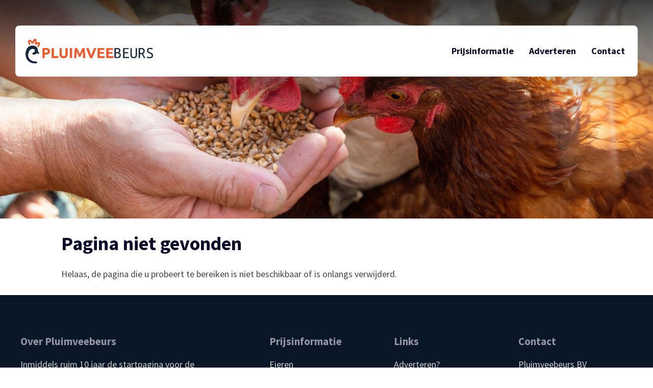

--- FILE ---
content_type: text/html; charset=utf-8
request_url: https://www.pluimveebeurs.com/bedrijvengids/Stalinrichting/NoordAmsterdamse_Machinefabriek
body_size: 3627
content:
<!DOCTYPE html>
<html dir="ltr" lang="nl-NL">
<head>
    <meta charset="utf-8"/>
    <title>Pagina niet gevonden - Pluimveebeurs</title>
    <link rel="profile" href="http://gmpg.org/xfn/11"/>
    <meta name="keywords" content=""/>
    <meta name="description" content=""/>
    <meta name="viewport" content="width=device-width, initial-scale=1">
    <link rel="alternate" type="application/rss+xml" title="Nieuws" href="https://www.pluimveebeurs.com/feed"/>
    <link rel="shortcut icon" href="https://www.pluimveebeurs.com/themes/pluimveebeurs/favicon.png" type="image/x-icon"/>
    <script src="https://kit.fontawesome.com/465c3c4154.js" crossorigin="anonymous"></script>
    <script src="https://cdn.jsdelivr.net/npm/chart.js@4.3.0/dist/chart.umd.min.js"></script>

    <!-- Google tag (gtag.js) -->
    <script async src="https://www.googletagmanager.com/gtag/js?id=G-YRDGTDLXWS"></script>
    <script>
        window.dataLayer = window.dataLayer || [];
        function gtag(){dataLayer.push(arguments);}
        gtag('js', new Date());

        gtag('config', 'G-YRDGTDLXWS');
    </script>

    <meta name="generator" content="iMod 3.2.5" />
<link rel="EditURI" type="application/rsd+xml" title="RSD" href="https://www.pluimveebeurs.com/xmlrpc?rsd" />
<link rel="wlwmanifest" type="application/wlwmanifest+xml" href="https://www.pluimveebeurs.com/lib/wlw/wlwmanifest.xml" />
<link href='https://www.pluimveebeurs.com/modules/sliders/themes/default/style.css' rel='stylesheet' type='text/css' />
<link href='https://www.pluimveebeurs.com/themes/pluimveebeurs/style.css' rel='stylesheet' type='text/css' />
<link href='https://maxcdn.bootstrapcdn.com/font-awesome/4.4.0/css/font-awesome.min.css' rel='stylesheet' type='text/css' />
<link href='https://www.pluimveebeurs.com/modules/forms/themes/default/style.css' rel='stylesheet' type='text/css' />
<link href='https://www.pluimveebeurs.com/modules/market/assets/js/fancybox/jquery.fancybox.css' rel='stylesheet' type='text/css' />
<link href='https://www.pluimveebeurs.com/modules/sliders/assets/css/owl.carousel.min.css' rel='stylesheet' type='text/css' />
<link href='https://www.pluimveebeurs.com/modules/sliders/assets/css/owl.theme.default.min.css' rel='stylesheet' type='text/css' />
<link href='https://www.pluimveebeurs.com/themes/pluimveebeurs/css/responsive.css' rel='stylesheet' type='text/css' />
<script src='https://ajax.googleapis.com/ajax/libs/jquery/2.1.1/jquery.min.js'></script>
<script src='https://www.pluimveebeurs.com/modules/market/assets/js/marketChart.js'></script>
<script src='https://www.pluimveebeurs.com/themes/pluimveebeurs/js/global.js'></script>
<script src='https://www.pluimveebeurs.com/modules/forms/assets/js/forms.js'></script>
<script src='https://www.pluimveebeurs.com/modules/sliders/themes/default/slider.js'></script>
<script src='https://www.pluimveebeurs.com/modules/sliders/assets/js/owl.carousel.min.js'></script>
<script src='https://www.pluimveebeurs.com/modules/sliders/assets/js/owl.carousel.custom.js'></script>
<script src='https://www.pluimveebeurs.com/modules/market/assets/js/fancybox/jquery.fancybox.pack.js'></script>
<script src='https://www.pluimveebeurs.com/modules/market/assets/js/fancybox/helpers/jquery.fancybox-media.js'></script>
</head>

<body class="page-">

<div class="wrapper">

    <header class="header">

        <div class="wrap-lg">

            <div class="bg-white r-4x p-md header-menu">

                <div class="row flex-row items-center">

                    <div class="col3 col6-s col8-xs">
                        <div class="logo pull-left">
                            <a href="https://www.pluimveebeurs.com/">
                                <img width="250" height="80" loading="lazy" src="https://www.pluimveebeurs.com/themes/pluimveebeurs/images/pluimvee-logo.svg" alt="Pluimveebeurs"/>
                            </a>
                        </div>
                    </div>

                    <div class="col1 col6-s col4-xs">
                        <div class="mobile-menu hidden visible-xs visible-s pull-right">
                            <button data-toggle-offscreen=".mobile-menu-container" class="c-hamburger c-hamburger--htx">
                                <span>toggle menu</span>
                            </button>
                        </div>
                    </div>

                    <div class="col8 hidden-s hidden-xs">
                        <nav class="nav text-lt p-l-md pull-right m-r-md">
                            <ul class='menu menu-1'><li class='page-3251 haschild'>                                    <a href='https://www.pluimveebeurs.com/prijsinformatie'><span>Prijsinformatie</span></a><ul class='child child-3251'><li class='page-3278'>                                    <a href='https://www.pluimveebeurs.com/prijsinformatie/eierprijzen'>Eierprijzen</a>                                </li><li class='page-3279'>                                    <a href='https://www.pluimveebeurs.com/prijsinformatie/slachtkippen'>Slachtkippen</a>                                </li><li class='page-3280'>                                    <a href='https://www.pluimveebeurs.com/prijsinformatie/vleeskuikens'>Vleeskuikens</a>                                </li><li class='page-3281'>                                    <a href='https://www.pluimveebeurs.com/prijsinformatie/historie'>Historie</a>                                </li></ul></li><li class='page-3252'>                                    <a href='https://www.pluimveebeurs.com/adverteren'><span>Adverteren</span></a></li><li class='page-3253'>                                    <a href='https://www.pluimveebeurs.com/contact'><span>Contact</span></a></li></ul>                        </nav>
                    </div>

                </div>

            </div>

        </div>

    </header>

    <div class="market-mobile-container hidden">
        
<div class="close-marketmenu">
<button class="c-hamburger-market c-hamburger-market--htx is-active">
    <span>toggle menu</span>
</button>
</div>
<ul class="sidebar-list">
            <li>
            <div data-toggle="#sub-Eierprijzen-mobile" class="title">Eierprijzen</div>

            <ul id="sub-Eierprijzen-mobile" class="sidebar-child ">
                                    <li class=""><a href="https://www.pluimveebeurs.com/prijsinformatie/eierprijzen/amsterdamse-index">Amsterdamse Index</a></li>
                                    <li class=""><a href="https://www.pluimveebeurs.com/prijsinformatie/eierprijzen/barneveldse-eiernotering">Barneveldse Eiernotering</a></li>
                                    <li class=""><a href="https://www.pluimveebeurs.com/prijsinformatie/eierprijzen/barneveldse-eiernotering-scharrel">Barneveldse Eiernotering scharrel</a></li>
                                    <li class=""><a href="https://www.pluimveebeurs.com/prijsinformatie/eierprijzen/kruisem-handelsnotering">Kruisem handelsnotering </a></li>
                                    <li class=""><a href="https://www.pluimveebeurs.com/prijsinformatie/eierprijzen/kruisem-handelsnotering-scharrel">Kruisem handelsnotering scharrel</a></li>
                                    <li class=""><a href="https://www.pluimveebeurs.com/prijsinformatie/eierprijzen/kruisem-producentnotering">Kruisem Producentnotering</a></li>
                                    <li class=""><a href="https://www.pluimveebeurs.com/prijsinformatie/eierprijzen/kruisem-producentnotering-scharrel">Kruisem Producentnotering scharrel</a></li>
                                    <li class=""><a href="https://www.pluimveebeurs.com/prijsinformatie/eierprijzen/nop-richtprijs-20-industrienotering">NOP richtprijs 2.0 industrienotering </a></li>
                                    <li class=""><a href="https://www.pluimveebeurs.com/prijsinformatie/eierprijzen/nop-richtprijs-industrienotering-voor-scharrel">NOP richtprijs industrienotering voor scharrel</a></li>
                                    <li class=""><a href="https://www.pluimveebeurs.com/prijsinformatie/eierprijzen/nop-richtprijs-scharrel-20">NOP richtprijs scharrel 2.0</a></li>
                                    <li class=""><a href="https://www.pluimveebeurs.com/prijsinformatie/eierprijzen/rungis-paris">Rungis - Paris</a></li>
                                    <li class=""><a href="https://www.pluimveebeurs.com/prijsinformatie/eierprijzen/rungis-paris-industrie">Rungis - Paris industrie</a></li>
                                    <li class=""><a href="https://www.pluimveebeurs.com/prijsinformatie/eierprijzen/weser-ems">Weser Ems</a></li>
                                    <li class=""><a href="https://www.pluimveebeurs.com/prijsinformatie/eierprijzen/weser-ems-bodenhaltung">Weser Ems Bodenhaltung</a></li>
                                    <li class=""><a href="https://www.pluimveebeurs.com/prijsinformatie/eierprijzen/weser-ems-verarbeitungswaren">Weser Ems Verarbeitungswaren</a></li>
                                    <li class=""><a href="https://www.pluimveebeurs.com/prijsinformatie/eierprijzen/weser-ems-verarbeitungswaren-bodenhaltung">Weser Ems Verarbeitungswaren Bodenhaltung</a></li>
                            </ul>

        </li>
            <li>
            <div data-toggle="#sub-Slachtkippen-mobile" class="title">Slachtkippen</div>

            <ul id="sub-Slachtkippen-mobile" class="sidebar-child hide">
                                    <li class=""><a href="https://www.pluimveebeurs.com/prijsinformatie/slachtkippen/barneveld-slachtkippen">Barneveld slachtkippen</a></li>
                                    <li class=""><a href="https://www.pluimveebeurs.com/prijsinformatie/slachtkippen/carnex-index">Carnex index</a></li>
                                    <li class=""><a href="https://www.pluimveebeurs.com/prijsinformatie/slachtkippen/deinze-slachtkippen">Deinze slachtkippen</a></li>
                                    <li class=""><a href="https://www.pluimveebeurs.com/prijsinformatie/slachtkippen/novi-pluim-slachtkippen">Novi-Pluim slachtkippen</a></li>
                            </ul>

        </li>
            <li>
            <div data-toggle="#sub-Vleeskuikens-mobile" class="title">Vleeskuikens</div>

            <ul id="sub-Vleeskuikens-mobile" class="sidebar-child hide">
                                    <li class=""><a href="https://www.pluimveebeurs.com/prijsinformatie/vleeskuikens/abc-notering">ABC Notering</a></li>
                                    <li class=""><a href="https://www.pluimveebeurs.com/prijsinformatie/vleeskuikens/barneveld-vleeskuikens">Barneveld vleeskuikens</a></li>
                                    <li class=""><a href="https://www.pluimveebeurs.com/prijsinformatie/vleeskuikens/broedeiprijs-vrije-markt">Broedeiprijs vrije markt</a></li>
                                    <li class=""><a href="https://www.pluimveebeurs.com/prijsinformatie/vleeskuikens/broederijnotering-lto-nop-en-nvp">Broederijnotering LTO/NOP en NVP</a></li>
                                    <li class=""><a href="https://www.pluimveebeurs.com/prijsinformatie/vleeskuikens/deinze-vleeskuikens">Deinze vleeskuikens</a></li>
                                    <li class=""><a href="https://www.pluimveebeurs.com/prijsinformatie/vleeskuikens/esbro-ex-notering">Esbro Ex Notering</a></li>
                                    <li class=""><a href="https://www.pluimveebeurs.com/prijsinformatie/vleeskuikens/exportslachterij-clazing-bv-contractprijs">Exportslachterij Clazing bv contractprijs</a></li>
                                    <li class=""><a href="https://www.pluimveebeurs.com/prijsinformatie/vleeskuikens/jan-van-ee-nieuw">Jan van EE Nieuw</a></li>
                                    <li class=""><a href="https://www.pluimveebeurs.com/prijsinformatie/vleeskuikens/vcn-ex">VCN Ex</a></li>
                            </ul>

        </li>
            <li>
            <div data-toggle="#sub-Historie-mobile" class="title">Historie</div>

            <ul id="sub-Historie-mobile" class="sidebar-child hide">
                                    <li class=""><a href="https://www.pluimveebeurs.com/prijsinformatie/historie/barneveld-eiermarkt-scharrel-t-m-2016">Barneveld eiermarkt scharrel t/m 2016</a></li>
                                    <li class=""><a href="https://www.pluimveebeurs.com/prijsinformatie/historie/barneveld-eiermarkt-t-m-2016">Barneveld eiermarkt t/m 2016</a></li>
                                    <li class=""><a href="https://www.pluimveebeurs.com/prijsinformatie/historie/cfg-notering">CFG notering</a></li>
                                    <li class=""><a href="https://www.pluimveebeurs.com/prijsinformatie/historie/esbro-vn">Esbro VN</a></li>
                                    <li class=""><a href="https://www.pluimveebeurs.com/prijsinformatie/historie/frisia-food">Frisia Food</a></li>
                                    <li class=""><a href="https://www.pluimveebeurs.com/prijsinformatie/historie/gem-basiscontractprijs">Gem. Basiscontractprijs</a></li>
                                    <li class=""><a href="https://www.pluimveebeurs.com/prijsinformatie/historie/gps">GPS</a></li>
                                    <li class=""><a href="https://www.pluimveebeurs.com/prijsinformatie/historie/gps-vn">GPS VN</a></li>
                                    <li class=""><a href="https://www.pluimveebeurs.com/prijsinformatie/historie/n-duitsland-rohwaren">N-Duitsland Rohwaren</a></li>
                                    <li class=""><a href="https://www.pluimveebeurs.com/prijsinformatie/historie/n-duitsland-rohwaren-bodenhaltung">N-Duitsland Rohwaren Bodenhaltung</a></li>
                                    <li class=""><a href="https://www.pluimveebeurs.com/prijsinformatie/historie/nop-richtprijs-scharrel">Nop richtprijs scharrel</a></li>
                                    <li class=""><a href="https://www.pluimveebeurs.com/prijsinformatie/historie/nop-richtprijs-verrijkte-kooi">Nop richtprijs verrijkte kooi</a></li>
                                    <li class=""><a href="https://www.pluimveebeurs.com/prijsinformatie/historie/nop-slachtkippen">NOP Slachtkippen</a></li>
                                    <li class=""><a href="https://www.pluimveebeurs.com/prijsinformatie/historie/nop-vleeskuikens">NOP Vleeskuikens</a></li>
                                    <li class=""><a href="https://www.pluimveebeurs.com/prijsinformatie/historie/pluimveebeurs-barneveld-t-m-wk-25-2012">Pluimveebeurs Barneveld t/m wk 25 2012</a></li>
                                    <li class=""><a href="https://www.pluimveebeurs.com/prijsinformatie/historie/pluimveebeurs-deinze-belgie">Pluimveebeurs Deinze (België)</a></li>
                                    <li class=""><a href="https://www.pluimveebeurs.com/prijsinformatie/historie/remkesprijs">Remkesprijs</a></li>
                                    <li class=""><a href="https://www.pluimveebeurs.com/prijsinformatie/historie/rep-eierbank">REP eierbank</a></li>
                                    <li class=""><a href="https://www.pluimveebeurs.com/prijsinformatie/historie/rep-eierbank-scharrel">REP eierbank scharrel</a></li>
                                    <li class=""><a href="https://www.pluimveebeurs.com/prijsinformatie/historie/vcn-vernieuwde-basis-contract-notering">VCN (Vernieuwde Basis Contract Notering)</a></li>
                            </ul>

        </li>
    </ul>
    </div>

    <div class="mobile-menu-container hidden">
        <div class="menu-mobile">
            <ul class='menu menu-3'><li class='page-1'>                                    <a href='https://www.pluimveebeurs.com/'><span>Home</span></a></li><li class='page-3252'>                                    <a href='https://www.pluimveebeurs.com/adverteren'><span>Adverteren</span></a></li><li class='page-3251 haschild'>                                    <a href='https://www.pluimveebeurs.com/prijsinformatie'><span>Prijsinformatie</span></a><ul class='child child-3251'><li class='page-3278'>                                    <a href='https://www.pluimveebeurs.com/prijsinformatie/eierprijzen'>Eierprijzen</a>                                </li><li class='page-3280'>                                    <a href='https://www.pluimveebeurs.com/prijsinformatie/vleeskuikens'>Vleeskuikens</a>                                </li><li class='page-3279'>                                    <a href='https://www.pluimveebeurs.com/prijsinformatie/slachtkippen'>Slachtkippen</a>                                </li><li class='page-3281'>                                    <a href='https://www.pluimveebeurs.com/prijsinformatie/historie'>Historie</a>                                </li></ul></li><li class='page-3253'>                                    <a href='https://www.pluimveebeurs.com/contact'><span>Contact</span></a></li></ul>        </div>
    </div>



    <div class="container-wrapper">
    <div class="banner">
        <div class="slider frontpage-slider owl-carousel" data-loop="false" data-autoplay="0" data-dots="0" data-nav="0" data-mouseDrag="false" data-touchDrag="false">
            <div class="slide p-t-xl p-b-xl"
                 style="background-image:linear-gradient(to bottom, rgba(0,0,0,0.75) 0%, transparent 50%), url(https://www.pluimveebeurs.com/themes/pluimveebeurs//images/background.jpg);background-position:center;">
            </div>
        </div>
    </div>

    <div class="container p-t-lg">

        <div class="wrap">

            <div class="row">

                <div class="col9 col8-s col12-xs content p-b-lg">

                    <div class="title p-b-lg">
                        <h1>Pagina niet gevonden</h1>
                    </div>

                    Helaas, de pagina die u probeert te bereiken is niet beschikbaar of is onlangs verwijderd.
                </div>

                <aside class="col3 col4-s col12-xs p-b-lg">

                    <div class="sidebar">
	
    <div class="widget-container widget-container-1">   </div>

</div>
                </aside>

            </div>

        </div>

    </div>

    
        <footer class="footer bg-dk p-t-xxl text-lt">

            <div class="footer-top m-t-lg p-b-xxl">

                <div class="wrap-lg clearfix">

                    <div class="widget-container widget-container-3">                                    <div class="widget">                   <div class="widget-header">                       <h3>Over Pluimveebeurs</h3>                   </div>                   <div class="widget-content">                       <p>Inmiddels ruim 10 jaar de startpagina voor de pluimveesector. U treft hier de meest actuele prijsinformatie van eieren en slachtpluimvee, een compleet overzicht van bedrijven uit, of met een relatie tot de pluimveesector. En biedt deze site u de mogelijkheid om te reageren op / discussi&euml;ren over diverse onderwerpen.</p>                   </div>               </div>                                            <div class="widget">                   <div class="widget-header">                       <h3>Prijsinformatie</h3>                   </div>                   <div class="widget-content">                       <ul>
<li><a href="https://www.pluimveebeurs.com/?p=3278">Eieren</a></li>
<li><a href="https://www.pluimveebeurs.com/?p=3280">Vleeskuikens</a></li>
<li><a href="https://www.pluimveebeurs.com/?p=3279">Slachtkippen</a></li>
<li><a href="https://www.pluimveebeurs.com/?p=3281">Historie</a></li>
</ul>                   </div>               </div>                                            <div class="widget">                   <div class="widget-header">                       <h3>Links</h3>                   </div>                   <div class="widget-content">                       <ul>
<li><a href="https://www.pluimveebeurs.com/?p=3252">Adverteren?</a></li>
<li><a href="https://www.pluimveebeurs.com/?p=3253">Contact</a></li>
</ul>                   </div>               </div>                                            <div class="widget">                   <div class="widget-header">                       <h3>Contact</h3>                   </div>                   <div class="widget-content">                       <ul>
<li>Pluimveebeurs BV</li>
<li>Veenweg 76</li>
<li>6741 EB Lunteren</li>
<li>Nederland</li>
</ul>
<ul>
<li><a href="tel:0620544313">+31(0)6-20544313</a></li>
<li><a href="mailto:info@pluimveebeurs.nl">info@pluimveebeurs.nl</a></li>
</ul>                   </div>               </div>                      </div>
                </div>

            </div>
            
            <div class="wrap-lg">
                <div class="border-footer"></div>
            </div>

            <div class="footer-bottom p-t-lg p-b-lg">

                <div class="wrap-lg flex justify-between">

                    <div class="copyright">&copy; Copyright Pluimveebeurs 2026. Powered by <a href="https://www.rvwebsolutions.nl"
                                                                                  target="_blank">RV Websolutions</a></div>

                    <div class="links"><ul class='menu menu-2'><li class='page-3409'>                                    <a href='https://www.pluimveebeurs.com/disclaimer'><span>Disclaimer</span></a></li><li class='page-3268'>                                    <a href='https://www.pluimveebeurs.com/cookies'><span>Cookies</span></a></li><li class='page-3269'>                                    <a href='https://www.pluimveebeurs.com/sitemap'><span>Sitemap</span></a></li></ul></div>

                </div>

            </div>

        </footer>
    
    </div>
    
</div>

<script id="cookieyes" type="text/javascript" src="https://cdn-cookieyes.com/client_data/e971d89395947cf39888672f/script.js"></script>
</body>
</html>

--- FILE ---
content_type: text/css
request_url: https://www.pluimveebeurs.com/themes/pluimveebeurs/style.css
body_size: 6296
content:
/*
Theme Name: Default
Theme URI: http://www.remonversteeg.nl
Type: Desktop
Description: Standaard iMod thema
Version: 1.5.0.0
Author: Remon Versteeg
Author URI: http://www.remonversteeg.nl
*/

@import url('https://fonts.googleapis.com/css2?family=Source+Sans+Pro:wght@200;300;400;600;700;900&display=swap');
/*font-family: 'Source Sans Pro', sans-serif;*/

:root{
	--primary: #0d0d29;
	--primary-lt: #3b526c;
	--secondary: #f15b2d;
	--secondary-hover: #c7441c;
	--white: #ffffff;
	--green: #4ea420;
	--yellow: #f1bc2d;
	--bg-lt: #f4f7fa;
	--bg-dk: #091726;
	--border: #94a4b7;
	--border-lt: #e4e8ed;
	--text-lter: #505058;
	--text-lt: #9494a4;
	--text: #cdcdd0;
	--bg-chart: #f2f4f8;
}

html, body, div, span, applet, object, iframe,
h1, h2, h3, h4, h5, h6, p, blockquote, pre,
a, abbr, acronym, address, big, cite, code,
del, dfn, em, font, img, ins, kbd, q, s, samp,
small, strike, strong, sub, sup, tt, var,
b, u, i, center,
dl, dt, dd,
fieldset, form, label, legend,
table, caption, tbody, tfoot, thead, tr, th, td {
	background: transparent;
	border: 0;
	margin: 0;
	padding: 0;
	vertical-align: baseline;
}
html {
	-webkit-tap-highlight-color: rgba(0, 0, 0, 0);
	font-family: sans-serif;
	-webkit-text-size-adjust: 100%;
	-ms-text-size-adjust: 100%;
}

*,
*:before,
*:after {
	-webkit-box-sizing: border-box;
	-moz-box-sizing: border-box;
	box-sizing: border-box;
}
*:focus {
	outline: 0!important;
}

select,
input[type="text"],
input[type="email"],
input[type="password"],
input[type="submit"],
textarea{
	-webkit-appearance: none;
	-webkit-border-radius:0;
}
body {
	line-height: 1;
}
body.lock{
	overflow: hidden;
}

p{
	margin: 0 0 18px 0;
}
h1, h2, h3, h4, h5, h6 {
	clear: both;
	font-weight: normal;
}
table{
	width:100%
}
blockquote {
	quotes: none;
}
blockquote:before, blockquote:after {
	content: '';
	content: none;
}
del {
	text-decoration: line-through;
}
/* tables still need 'cellspacing="0"' in the markup */
table {
	border-collapse: collapse;
	border-spacing: 0;
}
img{
	max-width:100%;
	height:auto;
	vertical-align:top;
}
a img {
	border: none;
}
a{
	text-decoration:none;
	color: var(--secondary);
}
/*template sheet*/
body{
	font-family: 'Source Sans Pro', sans-serif;
	-webkit-font-smoothing:antialiased;
	font-size:18px;
	line-height:22px;
	font-weight:500;
	margin:0;
	color:#444;
	background:#fff;
	height:100%;
	overflow-y:scroll
}

.wrap-sm{
	max-width:800px;
	padding:0 30px;
	margin:0 auto;
}
.wrap{
	max-width:1100px;
	padding:0 30px;
	margin:0 auto;
}
.wrap-lg{
	max-width: 1400px;
	padding: 0 30px;
	margin:0 auto;
}
/* HEADER */
.header{
	position: absolute;
	top: 50px;
	left: 0;
	right: 0;
	z-index: 50;
	transition: background-color ease-in-out 0.2s, padding ease-in-out 0.2s, border-radius ease-in-out 0.2s;
}
.down .header{
	position: fixed;
	top: 0;
	background: #fff;
	box-shadow: 0 0 10px rgb(210 210 210 / 40%);
	transition: background-color ease-in-out 0.2s, padding ease-in-out 0.2s, border-radius ease-in-out 0.2s;
}
.down .header-menu{
	padding-left: 0;
	padding-right: 0;
	transition: padding ease-in-out 0.2s, border-radius ease-in-out 0.2s;
	transition-delay: 0.05s;
	border-radius: 0;
}
.close-marketmenu{
	display: flex;
	justify-content: end;
	position: absolute;
	right: 10px;
	top: 10px;
}
.market-mobile-container .sidebar-list > li{
	margin-bottom: 10px;
}
.market-mobile-container .sidebar-list .title{
	font-size: 18px;
}
.market-mobile-container .sidebar-child{
	margin: 5px 0 0 0!important;
}
.market-mobile-container .sidebar-child li{
	font-size: 16px;
	padding-left: 10px;
}
.market-mobile-container .sidebar-child li:not(:last-child){
	padding-bottom: 3px!important;
}

/* MENU */
.nav > ul{
	margin:0 -15px;
	padding:0
}
.nav > ul li{
	list-style:none;
	height:60px;
	float:left
}
.nav > ul li a{
	color:var(--primary);
	line-height:60px;
	margin: 0 15px;
	display:block;
	font-weight: 700;
	transition: ease-in-out 0.3s;
}
.nav > ul li:last-child a{
	margin: 0 0 0 15px;
}
.nav > ul li a:hover{
	color:var(--secondary);
	transition: ease-in-out 0.3s;
}
.nav > ul li.active a{
	color: var(--secondary);
}
.nav .haschild:hover > a{
	/*background:#fff;*/
	color:#333;
	position: relative;
	z-index: 999;
	/*box-shadow: 0 -1px 1px rgba(0,0,0,0.1);*/
}
.nav .child{
	display:none;
	width:250px;
	background:#fff;
	position:absolute;
	z-index:99;
	padding: 10px 0;
	box-shadow: 0 0 2px rgba(0,0,0,0.3);
}
.nav .child li{
	padding:0;
	height:auto;
	float: none;
}
.nav .child li a{
	/*padding:0 15px;*/
	line-height: 36px;
	font-weight: 500;
	color: var(--primary)!important;
}
.nav .child li a:hover{
	color: var(--secondary)!important;
}
.nav .child li a:hover{
	color:#999
}
/* FOOTER */
.footer .widget{
	padding: 0 10px;
}
.footer .widget:first-child{
	width:40%;
	float:left;
	padding-right: 100px;
}
.footer .widget:not(:first-child){
	width:20%;
	float:left;
}
.footer .widget-header h3{
	font-weight: 700;
	padding-bottom:10px;
	color: var(--text-lt);
}
.footer .widget-content,
.footer .widget-content a{
	color:var(--text);
	transition: ease-in-out 0.3s;
	line-height: 28px;
}
.footer .widget-content a:hover{
	color:var(--secondary);
	transition: ease-in-out 0.3s;
}
.footer .widget-content ul{
	list-style:none;
	padding:0;
	margin: 0 0 20px;
}
.footer .widget-content ul li{
	padding:0 0 5px 0;
}
.footer .widget-header{
	margin-bottom: 10px;
}

.border-footer{
	border-bottom: 1px solid #2d3947;
}
.copyright a:hover{
	color:var(--secondary);
	transition: ease-in-out 0.3s;
}
.copyright a{
	transition: ease-in-out 0.3s;
}
/* SITE OVERLAY */
.theme-overlay{
	position:fixed;
	z-index:10;
	top:0;
	bottom:0;
	width:100%;
	background-color: rgba(24, 26, 31, 0.25);
}
.chart-block{
	position: relative;
}
.market-overlay{
	background-repeat:no-repeat;
	background-position: center center;
	position:absolute;
	left:0;
	top:0;
	width:100%;
	height:100%;
	z-index:10;
	background-color: rgba( 255,255,255, 0.6);
}
.market-overlay .webshop-loading{
	color:var(--secondary);
	position:absolute;
	width: 55px;
	height: 49px;
	line-height:50px;
	text-align:center;
	top:50%;
	left:50%;
	margin-left:-25px;
	margin-top:-25px;
}

/* FOOTER BOTTOM */
.footer-bottom,
.footer-bottom a{
	color:#b2b7ba;
}
.footer-bottom ul{
	list-style:none;
	padding:0;
	margin:0;
}
.footer-bottom ul li{
	display:inline-block;
	padding:0 10px
}
.footer-bottom ul li a{
	transition: all ease-in-out 0.3s;
}
.footer-bottom ul li a:hover{
	color: var(--secondary);
	transition: all ease-in-out 0.3s;
}

	/* SIDEBAR */
.sidebar .widget-header h3{
	font-size: 24px;
	font-weight: 900;
	padding-bottom:20px;
}

/* POST */
.post-list .post{
	margin:0 0 20px 0;
	padding: 0 0 20px 0;
	border-bottom:1px solid #ddd
}
.post .post-meta{
	color:#999;
}
.post-navigate{
	padding:20px 0;
	border-top:1px solid #ddd;
	border-bottom:1px solid #ddd
}
/* COMMENTS */
.comments .comment{
	padding: 0 0 20px 0;
	margin: 0 0 20px 0;
	border-bottom:1px solid #ddd
}
.comments .comment:last-child{
	border:0;
	margin-bottom:0
}
.comment .comment-author{
	font-weight:bold;
}
.comment .comment-meta{
	color:#999;
}

/* MORE LINK */
.more-link{
	position:relative;
	padding-left:10px;
	color:var(--secondary);
	-webkit-transition: all 0.3s ease;
	-moz-transition: all 0.3s ease;
	-o-transition: all 0.3s ease;
	-ms-transition: all 0.3s ease;
	transition: all 0.3s ease;
}
.more-link:after{
	position:absolute;
	left:0;
	font-family: FontAwesome;
	content:'\f105';

}
.more-link:hover{
	padding-left:20px
}

.more-link-reverse{
	position:relative;
	padding-right:10px;
	color:var(--secondary);
	-webkit-transition: all 0.3s ease;
	-moz-transition: all 0.3s ease;
	-o-transition: all 0.3s ease;
	-ms-transition: all 0.3s ease;
	transition: all 0.3s ease;
	font-weight: 600;
}
.more-link-reverse:before{
	font-family: FontAwesome;
	content:'\f061';
	padding-right: 10px;
	font-weight: 500;
}
/* BTN */
.btn{
	height:42px;
	line-height:42px;
	background-color:var(--secondary);
	color:var(--white);
	display:inline-block;
	cursor:pointer;
	border:0;
	border-radius:2px!Important;
	-moz-border-radius:2px!Important;
	-webkit-border-radius:2px!Important;
	font-size:15px;
	padding:0 20px;
	transition: ease-in-out 0.3s;
}
.btn:hover{
	background-color:var(--secondary-hover);
	transition: ease-in-out 0.3s;
}

.btn-lg{
	width:100%;
}
/* FORMS */
.input,
.select select{
	height:40px;
	line-height:40px;
	background:#fff;
	border-radius:2px;
	-moz-border-radius:2px;
	-webkit-border-radius:2px;
	width:100%;
	border:1px solid #d3d3d3;
	padding:0 5px;
	color:#5d5d5d;
	font-family: 'Roboto', sans-serif;
	font-size:15px;
}
textarea.input{
	resize:vertical;
	min-height:100px;
}
.select{
	position:relative;
}
.select:after{
	content:'\f0d7';
	font-family: FontAwesome;
	font-weight: normal;
	font-style: normal;
	position:absolute;
	right:10px;
	top:0;
	line-height:40px;
	pointer-events: none;
}
.select select{
	padding:0 25px 0 10px;
}
.select select::-ms-expand {
	display: none;
}
input[type="checkbox"],
input[type="radio"]{
	background: #fff;
	border:1px solid #e3dfd8;
	color: #555;
	clear: none;
	cursor: pointer;
	display: inline-block;
	line-height: 0;
	height: 16px;
	margin: -2px 10px 0 0;
	outline: 0;
	padding: 0!important;
	text-align: center;
	vertical-align: middle;
	width: 16px;
	min-width: 16px;
	-webkit-appearance: none;
	-webkit-box-sizing: border-box;
	-moz-box-sizing: border-box;
	box-sizing: border-box;
	-webkit-transition: .05s border-color ease-in-out;
	transition: .05s border-color ease-in-out;
}
input[type="radio"]{
	border-radius: 50px;
}
input[type="checkbox"]:checked:before{
	content: '\f00c';
	font-family: FontAwesome;
	font-style: normal;
	font-weight: normal;
	color: #33a6e1;
	font-size:20px;
	display: inline-block;
	vertical-align: middle;
	width: 16px;
	speak: none;
	-webkit-font-smoothing: antialiased;
	-moz-osx-font-smoothing: grayscale;
	margin: 5px 0 0 0;
}
input[type="radio"]:checked:before{
	content: '\f111';
	font-family: FontAwesome;
	text-indent: -9999px;
	-webkit-border-radius: 50px;
	border-radius: 50px;
	font-size: 24px;
	width: 6px;
	height: 6px;
	margin: 3px;
	line-height: 16px;
	color: #33a6e1;
	font-size:11px;
	text-align:center;
}

/* HEADING */
.heading .title{
	font-size:28px;
	font-weight:900;
	color: #33a6e1;
}

.title h1{
	font-size:38px;
	line-height: 38px;
	font-weight:700;
	color: var(--primary);
}

.title h2{
	font-size:38px;
	line-height: 38px;
	font-weight:700;
	color: var(--primary);
}

.title h3{
	font-size:30px;
	line-height: 33px;
	font-weight:700;
	color: var(--primary);
}
/* BREADCRUMB BAR */
.breadcrumb-bar,
.breadcrumb-bar a{
	color:#999
}
.breadcrumb-bar ul{
	list-style:none;
	padding:0;
	margin:0;
}
.breadcrumb-bar ul li{
	display:inline-block;
}
.breadcrumb-bar ul li a:after{
	content: '\f105';
	font-family: 'Font Awesome 6 Pro';
	padding: 0 10px 0 5px;
	font-weight: 400;
}
.breadcrumb-bar ul li:last-child a:after{
	content: '';
}
.breadcrumb-bar ul li:first-child a:before{
	content: '\f104';
	font-family: 'Font Awesome 6 Pro';
	padding: 0 5px 0 0;
	font-weight: 400;
}
.breadcrumb-bar ul li:first-child a:after{
	content: '|';
	font-family: 'Font Awesome 6 Pro';
	padding: 0 15px 0 10px;
}
.breadcrumb-bar ul li a{
	color: var(--primary);
	transition: ease-in-out 0.3s;
}
.breadcrumb-bar a:hover{
	transition: ease-in-out 0.3s;
	color: var(--secondary);
}
/* VISIBILITY */
.hidden{
	display:none;
}

/* BG COLORS */
.bg-secondary{
	background-color: var(--secondary);
}
.bg-white{
	background-color: var(--white);
}
.bg-lt{
	background-color: var(--bg-lt);
}
.bg-dk{
	background-color: var(--bg-dk);
}
.bg-chart{
	background-color: var(--bg-chart);
}


.flash{
	padding: 15px;
	margin-bottom: 20px;
	border: 1px solid transparent;
	border-radius:2px
}
.flash-success {
	color: #3c763d;
	background-color: #c7e1da;
	border-color: #4cb558;
}
.flash .flash-link{
	font-weight:600
}
.flash-success .flash-link {
	color: #2b542c;
}


/* COLS */
.row{
	margin-left:-10px;
	margin-right:-10px
}

.row:after{
	clear: both;
}

.row:before,
.row:after{
	display: table;
	content: "";
	line-height: 0;
}
.col1, .col2, .col2-5, .col3, .col4, .col5, .col6, .col7, .col8, .col9, .col10, .col11, .col12,
.col1-s, .col2-s, .col2-5-s, .col3-s, .col4-s, .col5-s, .col6-s, .col7-s, .col8-s, .col9-s, .col10-s, .col11-s, .col12-s,
.col1-xs, .col2-xs, .col3-xxs, .col4-s, .col5-xs, .col6-xs, .col7-xs, .col8-xs, .col9-xs, .col10-xs, .col11-xs, .col12x-s{
	float: left;
	min-height: 1px;
	padding-left: 10px;
	padding-right:10px;
	box-sizing:border-box;
}
.col12{
	width: 100%
}
.col11{
	width: 91.66666667%
}
.col10{
	width: 83.33333333%
}
.col9{
	width: 75%
}
.col8{
	width: 66.66666667%
}
.col7{
	width: 58.33333333%
}
.col6{
	width: 50%
}
.col5{
	width: 41.66666667%
}
.col4{
	width: 33.33333333%
}
.col3{
	width: 25%
}
.col2-5{
	width: 20%
}
.col2{
	width: 16.66666667%
}
.col1{
	width: 8.33333333%
}


/* BORDER RADIUSES */
.r {
	border-radius: 2px 2px 2px 2px;
}
.r-2x {
	border-radius: 4px;
}
.r-3x {
	border-radius: 6px;
}
.r-4x {
	border-radius: 8px;
}
.r-l {
	border-radius: 2px 0 0 2px;
}
.r-r {
	border-radius: 0 2px 2px 0;
}
.r-t {
	border-radius: 2px 2px 0 0;
}
.r-b {
	border-radius: 0 0 2px 2px;
}

/* paddingS */
.p-xxs {
	padding: 2px 4px;
}
.p-xs {
	padding: 5px;
}
.p-sm {
	padding: 10px;
}
.p {
	padding: 15px;
}
.p-md {
	padding: 20px;
}
.p-lg {
	padding: 30px;
}
.p-xl {
	padding: 50px;
}
.p-n {
	padding: 0!important;
}
.p-l-none {
	padding-left: 0!important;
}
.p-l-xs {
	padding-left: 5px;
}
.p-l-sm {
	padding-left: 10px;
}
.p-l {
	padding-left: 15px;
}
.p-l-md {
	padding-left: 20px;
}
.p-l-lg {
	padding-left: 30px;
}
.p-l-xl {
	padding-left: 40px;
}
.p-l-xxl {
	padding-left: 50px;
}
.p-t-none {
	padding-top: 0!important;
}
.p-t-xxs {
	padding-top: 1px;
}
.p-t-xs {
	padding-top: 5px;
}
.p-t-sm {
	padding-top: 10px;
}
.p-t {
	padding-top: 15px;
}
.p-t-md {
	padding-top: 20px;
}
.p-t-lg {
	padding-top: 30px;
}
.p-t-xl {
	padding-top: 40px;
}
.p-t-xxl {
	padding-top: 50px;
}
.p-t-xxxl {
	padding-top: 100px;
}
.p-r-none {
	padding-right: 0!important;
}
.p-r-xxs {
	padding-right: 1px;
}
.p-r-xs {
	padding-right: 5px;
}
.p-r-sm {
	padding-right: 10px;
}
.p-r {
	padding-right: 15px;
}
.p-r-md {
	padding-right: 20px;
}
.p-r-lg {
	padding-right: 30px;
}
.p-r-xl {
	padding-right: 40px;
}
.p-r-xxl {
	padding-right: 50px;
}
.p-b-none {
	padding-bottom: 0!important;
}
.p-b-xxs {
	padding-bottom: 1px;
}
.p-b-xs {
	padding-bottom: 5px;
}
.p-b-sm {
	padding-bottom: 10px;
}
.p-b {
	padding-bottom: 15px;
}
.p-b-md {
	padding-bottom: 20px;
}
.p-b-lg {
	padding-bottom: 30px;
}
.p-b-xl {
	padding-bottom: 40px;
}
.p-b-xxl {
	padding-bottom: 50px;
}
.p-b-xxxl {
	padding-bottom: 100px;
}
/* MARGINS */
.m-xxs {
	margin: 2px 4px;
}
.m-xs {
	margin: 5px;
}
.m-sm {
	margin: 10px;
}
.m {
	margin: 15px;
}
.m-md {
	margin: 20px;
}
.m-lg {
	margin: 30px;
}
.m-xl {
	margin: 50px;
}
.m-n {
	margin: 0!important;
}
.m-l-none {
	margin-left: 0!important;
}
.m-l-xs {
	margin-left: 5px;
}
.m-l-sm {
	margin-left: 10px;
}
.m-l {
	margin-left: 15px;
}
.m-l-md {
	margin-left: 20px;
}
.m-l-lg {
	margin-left: 30px;
}
.m-l-xl {
	margin-left: 40px;
}
.m-l-xxl {
	margin-left: 50px;
}
.m-l-n-xxs {
	margin-left: -1px;
}
.m-l-n-xs {
	margin-left: -5px;
}
.m-l-n-sm {
	margin-left: -10px;
}
.m-l-n {
	margin-left: -15px;
}
.m-l-n-md {
	margin-left: -20px;
}
.m-l-n-lg {
	margin-left: -30px;
}
.m-l-n-xl {
	margin-left: -40px;
}
.m-l-n-xxl {
	margin-left: -50px;
}
.m-t-none {
	margin-top: 0!important;
}
.m-t-xxs {
	margin-top: 1px;
}
.m-t-xs {
	margin-top: 5px;
}
.m-t-sm {
	margin-top: 10px;
}
.m-t {
	margin-top: 15px;
}
.m-t-md {
	margin-top: 20px;
}
.m-t-lg {
	margin-top: 30px;
}
.m-t-xl {
	margin-top: 40px;
}
.m-t-xxl {
	margin-top: 50px;
}
.m-t-n-xxs {
	margin-top: -1px;
}
.m-t-n-xs {
	margin-top: -5px;
}
.m-t-n-sm {
	margin-top: -10px;
}
.m-t-n {
	margin-top: -15px;
}
.m-t-n-md {
	margin-top: -20px;
}
.m-t-n-lg {
	margin-top: -30px;
}
.m-t-n-xl {
	margin-top: -40px;
}
.m-t-n-xxl {
	margin-top: -50px;
}
.m-r-none {
	margin-right: 0!important;
}
.m-r-xxs {
	margin-right: 1px;
}
.m-r-xs {
	margin-right: 5px;
}
.m-r-sm {
	margin-right: 10px;
}
.m-r {
	margin-right: 15px;
}
.m-r-md {
	margin-right: 20px;
}
.m-r-lg {
	margin-right: 30px;
}
.m-r-xl {
	margin-right: 40px;
}
.m-r-xxl {
	margin-right: 50px;
}
.m-r-n-xxs {
	margin-right: -1px;
}
.m-r-n-xs {
	margin-right: -5px;
}
.m-r-n-sm {
	margin-right: -10px;
}
.m-r-n {
	margin-right: -15px;
}
.m-r-n-md {
	margin-right: -20px;
}
.m-r-n-lg {
	margin-right: -30px;
}
.m-r-n-xl {
	margin-right: -40px;
}
.m-r-n-xxl {
	margin-right: -50px;
}
.m-b-none {
	margin-bottom: 0!important;
}
.m-b-xxs {
	margin-bottom: 1px;
}
.m-b-xs {
	margin-bottom: 5px;
}
.m-b-sm {
	margin-bottom: 10px;
}
.m-b {
	margin-bottom: 15px;
}
.m-b-md {
	margin-bottom: 20px;
}
.m-b-lg {
	margin-bottom: 30px;
}
.m-b-xl {
	margin-bottom: 40px;
}
.m-b-xxl {
	margin-bottom: 50px;
}
.m-b-n-xxs {
	margin-bottom: -1px;
}
.m-b-n-xs {
	margin-bottom: -5px;
}
.m-b-n-sm {
	margin-bottom: -10px;
}
.m-b-n {
	margin-bottom: -15px;
}
.m-b-n-md {
	margin-bottom: -20px;
}
.m-b-n-lg {
	margin-bottom: -30px;
}
.m-b-n-xl {
	margin-bottom: -40px;
}
.m-b-n-xxl {
	margin-bottom: -50px;
}
.b-b {
	border-bottom: 1px solid #d6dce4;
}
/* TEXT */
.text-italic{
	font-style:italic;
}
.text-center{
	text-align:center;
}
.text-l{
	font-size:120%
}
.text-right{
	text-align:right
}
.text-lt{
	color:#fff
}
.text-bold{
	font-weight:bold
}
.text-green{
	color:var(--green)
}
.text-yellow{
	color:var(--yellow)
}
.text-orange{
	color:var(--secondary)
}
.pull-left{
	float:left;
}

.pull-right{
	float:right;
}

/*defaults iMod*/
.alignnone {
	margin: 5px 20px 20px 0;
}
.aligncenter, div.aligncenter {
	display:block;
	margin: 5px auto 5px auto;
}
.alignright {
	float:right;
	margin: 5px 0 20px 20px;
}
.alignleft {
	float:left;
	margin: 5px 20px 20px 0;
}
.aligncenter {
	display: block;
	margin: 5px auto 5px auto;
}
a img.alignright {
	float:right;
	margin: 5px 0 20px 20px;
}
a img.alignnone {
	margin: 5px 20px 20px 0;
}
a img.alignleft {
	float:left;
	margin: 5px 20px 20px 0;
}
a img.aligncenter {
	display: block;
	margin-left: auto;
	margin-right: auto
}
.caption {
	background: #fff;
	border: 1px solid #f0f0f0;
	max-width: 96%; /* Image does not overflow the content area */
	padding: 5px 3px 10px;
	text-align: center;
}
.caption.alignnone {
	margin: 5px 20px 20px 0;
}
.caption.alignleft {
	margin: 5px 20px 20px 0;
}
.caption.alignright {
	margin: 5px 0 20px 20px;
}
.caption img {
	border: 0 none;
	height: auto;
	margin:0;
	max-width: 98.5%;
	padding:0;
	width: auto;
}
.caption p.caption-text {
	font-size:11px;
	line-height:17px;
	margin:0;
	padding:0 4px 5px;
}
.widget,#content{
	position:relative
}
.edit_page_link,.edit_menu_link,.edit_widget_link{
	position:absolute;
	right:10px;
	top:10px
}
.market-menu{
	color: var(--secondary);
	cursor: pointer;
}
.clear{
	clear:both;
}

.clearfix:after {
	visibility: hidden;
	display: block;
	font-size: 0;
	content: " ";
	clear: both;
	height: 0;
}

.clearfix {
	display: inline-block;
}

* html .clearfix {
	height: 1%;
}
.clearfix {
	display: block;
}

.mceContentBody {}
[data-href]{
	cursor:pointer
}

.flex{
	display:flex;
}
.flex-row{
	display:flex;
	flex-wrap: wrap;
}
.flex-wrap{
	flex-wrap: wrap;
}
.items-center{
	align-items:center;
}
.justify-between{
	justify-content:space-between;
}
.w-full{
	width: 100%;
}
.h-full{
	height: 100%;
}
.relative{
	position: relative;
}

.reaction-item:not(:last-child){
	border-bottom: 1px solid #cfd6e5;
}
.reaction-item:last-child p{
	margin-bottom: 0;
}
.reaction-item:not(:first-child){
	margin-top: 18px;
}
.reaction-item h3{
	font-size: 20px;
	line-height: 20px;
	font-weight: 700;
}
.reaction-item h3 span{
	font-size: 18px;
	line-height: 18px;
	font-weight: 500;
	color: var(--primary-lt);
}
.reaction-item p{
	line-height: 29px;
	overflow: hidden;
	text-overflow: ellipsis;
	display: -webkit-box;
	-webkit-line-clamp: 2;
	-webkit-box-orient: vertical;
}

.marketprices table {
	border-collapse: collapse;
	border-radius: 8px;
	border-style: hidden;
	box-shadow: 0 0 0 1px var(--border-lt);
}
.marketprices td, .marketprices th {
	border-top: 1px solid var(--border-lt);
	border-bottom: 1px solid var(--border-lt);
}
.marketprices table td, .marketprices table th{
	padding: 20px;
}
.marketprices table td:first-child{
	width: 50%;
}
.marketprices table td:nth-child(2){
	width: 16.6%;
}
.marketprices table td:nth-child(3){
	width: 16.6%;
}
.marketprices table td:last-child{
	width: 16.6%;
}
.marketprices table td{
	vertical-align: middle;
}
.marketprices table thead th{
	text-align: left;
}
.marketprices a{
	color: var(--primary);
	transition: ease-in-out 0.3s;
}
.marketprices a:hover{
	color: var(--secondary);
	transition: ease-in-out 0.3s;
}
#smallChart{
	position: absolute;
	bottom: -10px;
}
.tabs ul {
	list-style: none;
	padding: 0;
	margin: 0;
}
.tabs ul li {
	display: inline-block;
}
.tabs ul li.active a {
	background: var(--bg-lt);
	font-weight: 600;
	color: var(--primary);
}
.tabs ul li a, .tabs ul li>span {
	border-top-left-radius: 6px;
	border-top-right-radius: 6px;
	margin-right: 10px;
	padding: 10px 20px;
	color: #686868;
	cursor: pointer;
	transition: ease-in-out 0.2s;
	display: inline-block;
	font-size: 17px;
}
.news-block{
	background: var(--white);
	overflow: hidden;
}
.news-block .news-background{
	padding-bottom: 60%;
}
.news-block .news-info{
	padding: 20px;
}
.news-block .news-info h4{
	font-size: 18px;
	line-height: 20px;
	font-weight: 700;
	margin-bottom: 15px;
}
.news-block .news-info p{
	overflow: hidden;
	text-overflow: ellipsis;
	display: -webkit-box;
	-webkit-line-clamp: 3;
	-webkit-box-orient: vertical;
	line-height: 25px;
	margin: 0;
}
.news-block .news-info h4{
	white-space: nowrap;
	overflow: hidden;
	text-overflow: ellipsis;
}
.news-block .news-info .news-link{
	margin-top: 10px;
}
.sidebar-list{
	list-style: none;
	padding: 0;
	margin: 0;
}
.sidebar-list a{
	color: var(--primary);
	transition: ease-in-out 0.3s;
	white-space: nowrap;
	overflow: hidden;
	text-overflow: ellipsis;
	display: block;
}
.sidebar-list a:hover{
	color: var(--secondary);
	transition: ease-in-out 0.3s;
}
.sidebar-list a.active{
	color: var(--secondary);
}
.sidebar-list .sidebar-child{
	list-style: none;
	padding: 0;
	margin: 15px 0 0 0;
}
.sidebar-list .sidebar-child li:not(:last-child){
	padding-bottom: 10px;
}
.sidebar-list .sidebar-child li{
	padding-left: 15px;
	border-left: 2px solid #d6dce4;
}
.sidebar-list .sidebar-child li.active{
	border-left: 2px solid var(--secondary);
	font-weight: 600;
}
.sidebar-list .title{
	font-size: 20px;
	font-weight: 700;
	cursor: pointer;
	transition: ease-in-out 0.3s;
}
.sidebar-list .title:hover{
	color: var(--secondary);
	transition: ease-in-out 0.3s;
}
.sidebar-child {
	opacity: 1;
	transition-duration: 0.3s;
	transition-property: visibility, opacity;
}
.sidebar-child.hide{
	position: absolute;
	visibility: hidden;
	opacity: 0;
	transition-duration: 0s;
}
.info-box{
	border: 1px solid var(--border);
	padding: 25px 20px;
	border-radius: 5px;
}
.info-box-value{
	font-size: 20px;
	font-weight: 700;
}
.chart-option, .chart-datepicker{
	border-radius: 35px;
	border: 1px solid var(--border);
	padding: 5px 20px;
	margin-right: 10px;
	background: var(--white);
	cursor: pointer;
	font-weight: 600;
	font-size: 16px;
	transition: ease-in-out 0.3s;
}
.chart-option:hover, .chart-datepicker:hover {
	border: 1px solid var(--secondary);
	transition: ease-in-out 0.3s;
}
.selected.chart-option, .selected.chart-datepicker{
	background: var(--secondary);
	border: 1px solid var(--secondary);
	color: var(--white);
}
.selected.chart-datepicker .market-datepicker, .market-datepicker{
	color: var(--primary);
}
.chart-options a{
	color: var(--secondary);
	transition: ease-in-out 0.3s;
	font-weight: 600;
}
.chart-options a:hover{
	color: var(--primary);
	transition: ease-in-out 0.3s;
}
/*.chart-options input[type="radio"]{*/
/*	visibility: hidden;*/
/*	position: absolute;*/
/*}*/
.chart-selection-title{
	font-weight: 700;
	font-size: 18px;
	text-transform: capitalize;
}
.chart-selection label{
	font-size: 16px;
	font-weight: 700;
}
.chart-selection label span{
	font-weight: 400;
	margin-left: 5px;
}
.chart-selection label .changed-price{
	background: #d6dce4;
	color: var(--primary);
	padding: 2px 5px;
	border-radius: 2px;
}
.chart-selection input{
	width: 18px;
	height: 18px;
	border-radius: 2px;
	margin-right: 5px;
}
.chart-selection input:checked::before, .chart-selection input::before{
	font-family: 'Font Awesome 6 Pro';
	content: "\f00c";
	color: #fff;
	font-size: 13px;
	margin: 10px 0 0 0;
	font-style: normal;
	font-weight: normal;
	display: inline-block;
	vertical-align: middle;
	width: 16px;
	speak: none;
	-webkit-font-smoothing: antialiased;
	-moz-osx-font-smoothing: grayscale;
}
.chart-selection input:checked{
	background: var(--secondary);
	border: none;
}
.chart-selection input{
	background: #494956;
	border: none;
}
.chart-reaction-count{
	font-size: 16px;
	font-weight: 600;
	background: #d6dce4;
	color: var(--primary);
	margin-left: 5px;
	border-radius: 10px;
	padding: 3px 10px;
	line-height: 16px;
}
.chart-reaction{
	border: 1px solid var(--border);
	padding: 20px;
	border-radius: 8px;
}
.reaction-customer{
	font-weight: 700;
	color: var(--primary);
}
.reaction-customer span{
	font-weight: 500;
	color: var(--primary-lt);
}
.chart-reaction-button, .chart-reaction-button-popup{
	font-weight: 700;
	transition: ease-in-out 0.3s;
}
.chart-reaction-button:hover, .chart-reaction-button-popup:hover{
	color: var(--primary);
	transition: ease-in-out 0.3s;
}
.market-datepicker {
	position: absolute;
	border: 1px solid var(--border);
	background: var(--white);
	border-radius: 5px;
	padding: 20px 25px;
	top: 0;
	right: -60%;
	margin-top: 44px;
	visibility: hidden;
	opacity: 0;
	z-index: -1;
	transition: ease-in-out 0.3s;
	cursor: default;
	width: 200px;
}
.market-datepicker.datepicker-open {
	visibility: visible;
	opacity: 1;
	z-index: 1;
	transition: ease-in-out 0.3s;
}
.market-datepicker:after, .market-datepicker:before {
	top: -23px;
	left: 50%;
	border: solid transparent;
	content: "";
	height: 0;
	width: 0;
	position: absolute;
	pointer-events: none;
	z-index: 100;
}
.market-datepicker:before {
	border-color: rgba(231, 233, 237, 0);
	border-bottom-color: var(--border);
	border-width: 11px;
	margin-left: -11px;
}
.market-datepicker:after {
	border-color: rgba(255, 255, 255, 0);
	border-bottom-color: var(--white);
	border-width: 11px;
	margin-left: -11px;
}
.market-datepicker input[type="date"]{
	height: 40px;
	line-height: 40px;
	background: #fff;
	border-radius: 2px;
	-moz-border-radius: 2px;
	-webkit-border-radius: 2px;
	width: 100%;
	border: 1px solid #d3d3d3;
	padding: 0 5px;
	color: #5d5d5d;
	font-family: 'Roboto', sans-serif;
	font-size: 15px;
}
.history-popup, .review-popup{
	position: fixed;
	top: 50%;
	left: 50%;
	transform: translate(-50%, -50%);
	width: 50%;
	background: var(--bg-lt);
	padding: 50px;
	border-radius: 5px;
	opacity: 0;
	visibility: hidden;
	transition: ease-in-out 0.3s;
	z-index: 100;
	max-height: 70%;
	overflow-y: scroll;
}
.history-popup.popup-open, .review-popup.popup-open{
	opacity: 1;
	visibility: visible;
	transition: ease-in-out 0.3s;
	z-index: 100;
}
.close-item{
	position: absolute;
	top: 0;
	right: 0;
	font-size: 20px;
	color: var(--primary)!important;
	cursor: pointer;
	transition: ease-in-out 0.3s;
}
.close-item:hover{
	color: var(--secondary)!important;
	transition: ease-in-out 0.3s;
}
.overlay{
	position: absolute;
	top: 0;
	left: 0;
	right: 0;
	bottom: 0;
	background: #000;
	opacity: 0;
	z-index: 1;
}
.print-button{
	color: var(--primary);
	transition: ease-in-out 0.3s;
}
.print-button:hover{
	color: var(--secondary);
	transition: ease-in-out 0.3s;
}

.flash-error {
	background: #f12d2d;
	color: white;
	border-radius: 10px;
}

--- FILE ---
content_type: text/css
request_url: https://www.pluimveebeurs.com/modules/forms/themes/default/style.css
body_size: 603
content:
.form-row{
	padding:5px 0
}
.form-label{
	font-weight: normal;
	padding-top: 12px;
}
.form-label .required{
	color:#f05075;
	font-size:18px
}
.text-error{
	color:#f05075;
	padding-top:5px;
}
.form-row label{
	display:block;

}

.input-danger{
	border-color:#f05075
}

.form-message{
	padding: 20px;
	background-color: #16cc53;
	color: #fff;
	border-radius: 3px;
}

@media (max-width:670px){

	.form-label{
		padding-top:0
	}
}

/* INPUT FILE */
.input-file {
	width: 0.1px;
	height: 0.1px;
	opacity: 0;
	overflow: hidden;
	position: absolute;
	z-index: -1;
}

.input-file + label {
	max-width: 100%;

	/* 20px */
	text-overflow: ellipsis;
	white-space: nowrap;
	cursor: pointer;
	display: inline-block;
	overflow: hidden;
	padding: 0.625rem 1.25rem;
	/* 10px 20px */
}


.input-file:focus + label,
.input-file.has-focus + label {
	/*outline: 1px dotted #000;
	outline: -webkit-focus-ring-color auto 5px;*/
}

.input-file + label * {
	/* pointer-events: none; */
	/* in case of FastClick lib use */
}



.input-file + label {
	color: #444;
}

.input-file + label {
	border-radius: 3px;
	-moz-border-radius: 3px;
	-webkit-border-radius: 3px!important;
	width: 100%;
	border: 1px solid #d3d3d3;
	background-color: #fff;
	padding: 0 0 0 5px;
}

.input-file:focus + label,
	/*.input-file.has-focus + label,*/
.input-file + label:hover {
	border-color: #0083ff;
}

.input-file + label span,
.input-file + label strong {
	line-height: 48px;
	/* 10px 20px */
}

.input-file + label span {
	width: 70%;
	height: 48px;
	line-height: 48px;
	display: inline-block;
	text-overflow: ellipsis;
	white-space: nowrap;
	overflow: hidden;
	vertical-align: top;
	float: left;
}

.input-file + label strong {
	height: 100%;
	background-color: #e9f1f9;
	display: inline-block;
	width: 30%;
	text-align: center;
}

.input-file:focus + label strong,
	/*.input-file.has-focus + label strong,*/
.input-file + label:hover strong {
	background-color: #0083ff;
	color: #fff;
}

@media screen and (max-width: 50em) {
	.input-file + label span {
		width: 80%;
	}
	.input-file + label strong {

		width: 20%;
	}
}


.form-template-vacancy .input,
.form-template-vacancy .input-file-group label{
	border:0
}

--- FILE ---
content_type: text/css
request_url: https://www.pluimveebeurs.com/themes/pluimveebeurs/css/responsive.css
body_size: 2156
content:

@media (max-width: 1000px) {

	.hidden-s{
		display:none;
	}

	.visible-s{
		display:block;
	}

	.wrapper{
		overflow-x:hidden;
	}

	.wrap, .wrap-lg{
		padding:0 10px
	}

	.c-hamburger,
	.c-hamburger-market {
		display: block;
		position: relative;
		overflow: hidden;
		margin: 0;
		padding: 0;
		width: 24px!important;
		height: 32px;
		font-size: 0;
		text-indent: -9999px;
		appearance: none;
		box-shadow: none;
		border-radius: none;
		cursor: pointer;
		background:none;
		border:0;
		/* transition: background 0.3s; */
	}

	.c-hamburger span,
	.c-hamburger-market span{
		display: block;
		position: absolute;
		top: 16px;
		left: 0px;
		right: 0px;
		height: 2px;
		background: var(--secondary);
	}

	.c-hamburger span::before,
	.c-hamburger span::after,
	.c-hamburger-market span::before,
	.c-hamburger-market span::after {
		position: absolute;
		display: block;
		left: 0;
		width: 100%;
		height: 2px;
		background-color: var(--secondary);
		content: "";
	}

	.btn-stroke:hover.c-hamburger span,
	.btn-stroke:hover.c-hamburger span::before,
	.btn-stroke:hover.c-hamburger span::after,
	.btn-stroke:hover.c-hamburger-market span,
	.btn-stroke:hover.c-hamburger-market span::before,
	.btn-stroke:hover.c-hamburger-market span::after{
		background-color:#A72072
	}

	.btn-stroke:hover.c-hamburger--htx.is-active span,
	.btn-stroke:hover.c-hamburger-market--htx.is-active span{
		background:none;
	}

	.c-hamburger span::before,
	.c-hamburger-market span::before {
		top: -7px;
	}

	.c-hamburger span::after,
	.c-hamburger-market span::after {
		bottom: -7px;
	}


	.c-hamburger--htx span,
	.c-hamburger-market--htx span {
		transition: background 0s 0.3s;
	}

	.c-hamburger--htx span::before,
	.c-hamburger--htx span::after,
	.c-hamburger-market--htx span::before,
	.c-hamburger-market--htx span::after {
		transition-duration: 0.3s, 0.3s;
		transition-delay: 0.3s, 0s;
	}

	.c-hamburger--htx span::before,
	.c-hamburger-market--htx span::before {
		transition-property: top, transform;
	}

	.c-hamburger--htx span::after,
	.c-hamburger-market--htx span::after {
		transition-property: bottom, transform;
	}

	/* active state, i.e. menu open */
	.c-hamburger--htx.is-active,
	.c-hamburger-market--htx.is-active {

	}

	.c-hamburger--htx.is-active span,
	.c-hamburger-market--htx.is-active span {
		background: none;
	}

	.c-hamburger--htx.is-active span::before,
	.c-hamburger-market--htx.is-active span::before {
		top: 0;
		transform: rotate(45deg);
	}

	.c-hamburger--htx.is-active span::after,
	.c-hamburger-market--htx.is-active span::after {
		bottom: 0;
		transform: rotate(-45deg);
	}

	.c-hamburger--htx.is-active span::before,
	.c-hamburger--htx.is-active span::after,
	.c-hamburger-market--htx.is-active span::before,
	.c-hamburger-market--htx.is-active span::after {
		transition-delay: 0s, 0.3s;
	}



	.mobile-menu-container{
		position:static;
		list-style:none;
		padding:0;
		margin:0;
	}

	.mobile-menu-container li{
		line-height: 40px;
		border-bottom: 1px solid rgba(255,255,255, 0.15);
	}
	.mobile-menu-container li a{
		/*text-transform:uppercase;*/
		color:#fff;
		font-size:14px;
		display:block;
	}

	.mobile-menu-container li.haschild > a:after{
		content: '\f105';
		font-family: FontAwesome;
		font-weight: normal;
		font-style: normal;
		font-size: 17px;
		margin: 0 10px 0 0;
		float: right;
	}

	.mobile-menu-container li a:hover{
		/*color:#999;*/
	}

	.mobile-menu-container li.current > a{
		color: #33a6e1;
	}

	.mobile-menu-container .child{
		display:none;
		list-style:none;
		margin:0;
		padding:0 0 0 20px
	}

	.mobile-menu-container .haschild.active .child{
		display:block;

	}

	.mobile-menu-container .haschild{
		left:-81%;
		overflow-x: hidden;
		overflow-y: auto;
		visibility: visible;
		-webkit-overflow-scrolling: touch;
		-moz-transition:left 0.3s ease;
		-webkit-transition:left 0.3s ease;
		transition: left 0.3s ease;
		-webkit-transition-timing-function: cubic-bezier(0.420, 0.000, 0.580, 1.000);
		-moz-transition-timing-function: cubic-bezier(0.420, 0.000, 0.580, 1.000);
		-o-transition-timing-function: cubic-bezier(0.420, 0.000, 0.580, 1.000);
		transition-timing-function: cubic-bezier(0.420, 0.000, 0.580, 1.000); /* ease-in-out */
	}

	.mobile-menu-container .haschild.active{
		position:absolute;
		top:0;
		left:0;
		right:0;
		bottom:0;
		padding:0;
		margin:0;
		background-color: #fff;
		border-bottom:0;
		padding-top: 11px;
		z-index: 2;
	}

	.mobile-menu-container .haschild.active > a{
		margin-left:20px;
		color: #33a6e1;
		border-bottom: 1px solid rgba(255,255,255, 0.15);
		/* background-color: white; */
		font-weight: bold;
	}
	.mobile-menu-container .haschild.active > a:before{
		display:none;
	}

	.mobile-menu-container .first-child .mobile-exit,
	.mobile-menu-container .haschild.active .mobile-close{
		position: absolute;
		z-index:2;
		float:right;
		font-size: 30px;
		right: 0;
		top: 9px;
		background: var(--white);
		top: 0;
		right: -1px;
		height: 51px;
		width: 50px;
		line-height: 50px;
		text-align: center;
		color: var(--secondary);
	}

	.mobile-menu-container .mobile-exit .c-hamburger{
		margin-left:14px;
		margin-top: 10px;
	}
	.mobile-menu-container .mobile-exit .c-hamburger span::before,
	.mobile-menu-container .mobile-exit .c-hamburger span::after{
		background-color: #ffffff;
	}

	.mobile-menu-container .haschild.active .mobile-close i{
		pointer-events:None;
	}

	.mobile-menu-container .child li a{text-transform:none;/* color:#d2d2d2 */}

	.container-wrapper{
		-webkit-transition: -webkit-transform 0.3s ease;
		-moz-transition: -moz-transform 0.3s ease;
		-o-transition: -o-transform 0.3s ease;
		transition: transform 0.3s ease;
		-webkit-transition-timing-function: cubic-bezier(0.420, 0.000, 0.580, 1.000);
		-moz-transition-timing-function: cubic-bezier(0.420, 0.000, 0.580, 1.000);
		-o-transition-timing-function: cubic-bezier(0.420, 0.000, 0.580, 1.000);
		transition-timing-function: cubic-bezier(0.420, 0.000, 0.580, 1.000); /* ease-in-out */

	}

	.mobile-menu-container{
		background-color: var(--white);
		padding: 0 10px 20px 20px;
		position: fixed;
		top: 0;
		left:-71%;
		bottom: 0;
		z-index: 999999;
		display: block!important;
		width: 71%!important;
		overflow-x: hidden;
		overflow-y: auto;
		visibility: visible;
		-webkit-overflow-scrolling: touch;
		-moz-transition:left 0.3s ease;
		-webkit-transition:left 0.3s ease;
		transition: left 0.3s ease;
		-webkit-transition-timing-function: cubic-bezier(0.420, 0.000, 0.580, 1.000);
		-moz-transition-timing-function: cubic-bezier(0.420, 0.000, 0.580, 1.000);
		-o-transition-timing-function: cubic-bezier(0.420, 0.000, 0.580, 1.000);
		transition-timing-function: cubic-bezier(0.420, 0.000, 0.580, 1.000); /* ease-in-out */
	}
	.market-mobile-container{
		background-color: var(--white);
		padding: 20px 20px 0 20px;
		position: fixed;
		top: 0;
		right:-100%;
		bottom: 0;
		z-index: 999999;
		display: block!important;
		width: 100%!important;
		overflow-x: hidden;
		overflow-y: hidden;
		visibility: visible;
		-webkit-overflow-scrolling: touch;
		-moz-transition:right 0.3s ease;
		-webkit-transition:right 0.3s ease;
		transition: right 0.3s ease;
		-webkit-transition-timing-function: cubic-bezier(0.420, 0.000, 0.580, 1.000);
		-moz-transition-timing-function: cubic-bezier(0.420, 0.000, 0.580, 1.000);
		-o-transition-timing-function: cubic-bezier(0.420, 0.000, 0.580, 1.000);
		transition-timing-function: cubic-bezier(0.420, 0.000, 0.580, 1.000); /* ease-in-out */
	}
	.down .mobile-menu-container{
		padding: 0 20px;
		top: 85px;
	}

	.mobile-menu-container ul{
		list-style: none;
		padding: 0;
		line-height: 35px;
	}

	.down .mobile-menu-container ul{
		margin-top: 0;
	}
	.menu-mobile > ul li a {
		color: var(--primary) !important;
		transition-duration: 0.3s;
		font-size: 18px;
	}


	.off-screen{
		left:0;
	}
	.market-off-screen{
		right: 0;
	}

	.market-off-screen ~ .container-wrapper{
		position: relative;
		top: 0;
		right: 0;
		bottom: 0;
		left: 0;
		z-index: 5;
		width: 100%;
		overflow: hidden;
		-webkit-transform: translate3d(-70%,0,0);
		transform: translate3d(-70%,0,0);
		-webkit-transition: -webkit-transform .3s ease;
		-moz-transition: -moz-transform .3s ease;
		-o-transition: -o-transform .3s ease;
		transition: transform .3s ease;
		-webkit-backface-visibility: hidden;
		-moz-backface-visibility: hidden;
		backface-visibility: hidden;
		-webkit-transition-delay: 0.1s; /* Safari */
		transition-delay: 0.1s;
	}

	.off-screen+* {
		position: relative;
		top: 0;
		right: 0;
		bottom: 0;
		left: 0;
		z-index: 5;
		width: 100%;
		overflow: hidden;
		-webkit-transform: translate3d(70%,0,0);
		transform: translate3d(70%,0,0);
		-webkit-transition: -webkit-transform .3s ease;
		-moz-transition: -moz-transform .3s ease;
		-o-transition: -o-transform .3s ease;
		transition: transform .3s ease;
		-webkit-backface-visibility: hidden;
		-moz-backface-visibility: hidden;
		backface-visibility: hidden;
		-webkit-transition-delay: 0.1s; /* Safari */
		transition-delay: 0.1s;
	}
	.footer-bottom .flex{
		flex-direction: column;
		align-items: center;
		text-align: center;
	}
	.footer-bottom .copyright{
		padding-bottom: 10px;
	}
	.tabs ul li a, .tabs ul li>span{
		margin-right: 0;
		padding: 10px 14px;
		font-size: 16px;
	}
	.p-t-xxxl{
		padding-top: 50px;
	}
	.p-b-xxxl{
		padding-bottom: 50px;
	}

	.footer .widget{
		padding: 0;
	}
	.chart-selection-item:nth-child(1),
	.chart-selection-item:nth-child(2){
		padding-top: 0;
	}
	.px-lg-s{
		padding-left: 30px;
		padding-right: 30px;
	}
}

@media only screen
and (min-width : 670px)
and (max-width : 1000px) {

	/* GENERAL */
	.visible-s{
		display:block!important;
	}

	.hidden-s{
		display:none;
	}

	.mobile-menu-container{
		left:-36%;
		width: 35%!important;
	}

	.off-screen {
		left: 0;
	}

	.off-screen+* {
		-webkit-transform: translate3d(35%,0,0);
		transform: translate3d(35%,0,0);
	}

	/* COLUMNS */
	.col12-s {
		width: 100%
	}
	.col11-s {
		width: 91.66666667%
	}
	.col10-s {
		width: 83.33333333%
	}
	.col9-s {
		width: 75%
	}
	.col8-s {
		width: 66.66666667%
	}
	.col7-s {
		width: 58.33333333%
	}
	.col6-s {
		width: 50%
	}
	.col5-s {
		width: 41.66666667%
	}
	.col4-s {
		width: 33.33333333%
	}
	.col3-s {
		width: 25%
	}
	.col2-5-s{
		width: 20%
	}
	.col2-s {
		width: 16.66666667%
	}
	.col1-s {
		width: 8.33333333%
	}
	.header-menu{
		height: 100px;
	}
	.header-menu .items-center{
		height: 100%;
	}
	.history-popup, .review-popup{
		width: 75%;
		padding:30px;
	}

}

@media only screen
and (min-device-width : 768px)
and (max-device-width : 1024px)
and (orientation : portrait) {

}

@media (max-width: 670px) {
	.hidden-xs{
		display:none;
	}
	.visible-xs{
		display:block;
	}
	/* COLUMNS */
	.col12-xs {
		width: 100%
	}
	.col11-xs {
		width: 91.66666667%
	}
	.col10-xs {
		width: 83.33333333%
	}
	.col9-xs {
		width: 75%
	}
	.col8-xs {
		width: 66.66666667%
	}
	.col7-xs {
		width: 58.33333333%
	}
	.col6-xs {
		width: 50%
	}
	.col5-xs {
		width: 41.66666667%
	}
	.col4-xs {
		width: 33.33333333%
	}
	.col3-xs {
		width: 25%
	}
	.col2-xs {
		width: 16.66666667%
	}
	.col1-xs {
		width: 8.33333333%
	}
	.header{
		top: 20px;
	}
	.footer .widget{
		width: 100%!important;
		margin-bottom: 20px;
	}
	.footer .widget:first-child{
		padding-right: 0;
	}
	.history-popup, .review-popup{
		width: 100%;
		padding:30px;
		max-height: 100%;
	}
	.marketprices table td,
	.marketprices table th {
		padding: 5px;
		font-size: 14px;
	}
	.marketprices a {
		font-size: 14px;
	}
	.title h1{
		font-size: 35px;
		line-height: 35px;
	}
	.title h2{
		font-size: 30px;
		line-height: 30px;
	}
	.title h3 {
		font-size: 25px;
		line-height: 25px;
	}

}

@media screen and (max-width: 450px) {
	.market-datepicker {
		left: 0;
	}
	.market-datepicker:after, .market-datepicker:before {
		left: 25%;
	}
}

--- FILE ---
content_type: application/javascript
request_url: https://www.pluimveebeurs.com/modules/forms/assets/js/forms.js
body_size: 1230
content:
/**
 * 
 */
FORM = (function(){

    $.fn.hasAttr = function(name) {
        return this.attr(name) !== undefined;
    };

    function validate(){

        $('form.validate').attr('novalidate', 'novalidate');

        $('form.validate :input[required]:enabled').on('keyup', function(){
            $(this).removeClass('input-danger');
            $(this).parents('form').find('input:submit').removeAttr('disabled');
            $(this).parents('.form-row').find('.text-error').remove();
        });

        $('form.validate').submit(function(e) {
            var form = this;
            var valid = true;
            var message = '';
            var message_empty = '';

            //reset
            $('.message-holder').empty();
            $(form).find('input:submit').removeAttr('disabled');
            $(this).find('.text-error').remove();

            $(this).find('.input').each(function(element) {
                $(this).removeClass('input-warning');
            });


            // First check the required fields
            $(this).find('.input[required]:enabled').each(function(element) {
                if ($(this).val() == '') {

                    message_empty = 'Vul alstublieft de verplichte velden in';
                    valid = false;
                    $(this).addClass('input-danger');

                    $('<div class="text-error">'+message_empty+'</div>').insertAfter(this);

                // Check for the validity of filled in emailaddresses
                } else if($(this).attr('type') == 'email'){

                    var regularExpression = /\S+@\S+\.\S+/;

                    if (!regularExpression.test($(this).val())) {
                        message = 'Ongeldig e-mailadres';
                        valid = false;
                        $(this).addClass('input-danger');
                        $('<div class="text-error">'+message+'</div>').insertAfter(this);
                    }

                    //validate phone
                } else if($(this).attr('type') == 'tel'){

                    var regularExpression = /^[0-9-+]{10,15}$/;

                    if (!regularExpression.test($(this).val())) {
                        message = 'Ongeldig telefoonnummer';
                        valid = false;
                        $(this).addClass('input-danger');
                        $('<div class="text-error">'+message+'</div>').insertAfter(this);
                    }

                } else if($(this).attr('type') == 'number'){

                    if($(this).hasAttr('min') && $(this).hasAttr('max')){
                        var min = parseInt($(this).attr('min')),
                            max = parseInt($(this).attr('max'));

                        message = '';

                        if (parseInt($(this).val()) < min) {
                            valid = false;
                            message += 'Minimaal is ' + min;
                            $(this).addClass('input-danger');
                        }
                        if (parseInt($(this).val()) > max) {
                            valid = false;
                            message += 'Maximaal is ' + max;
                            $(this).addClass('input-danger');
                        }

                        $('<div class="text-error">'+message+'</div>').insertAfter(this);

                    }

                    if($(this).hasAttr('step')){

                        var step = parseFloat($(this).attr('step')),
                            value = $(this).val();

                        while (step < 1) {
                            step *= 10;
                            value *= 10;
                        }

                        if (value % step != 0) {
                            valid = false;
                            $(this).addClass('input-danger');
                        }
                    }

                } else if($(this).attr('type') == 'checkbox'){


                    if (!$(this).is(':checked')) {
                        message_empty = 'Vul alstublieft de verplichte velden in';
                        valid = false;
                        $(this).closest('div').children('label').addClass('input-danger');

                        $('<div class="text-error">'+message_empty+'</div>').insertAfter($(this).closest('div').children('label'));
                    }

                }


            });







            if (!valid) {



                e.preventDefault();
                $("html, body").animate({ scrollTop: $(this).offset().top }, "slow");
                $(form).find('.input-danger').first().focus();
                $(form).find('input:submit').attr('disabled','disabled');
                return false
            }

            return true;
        });

    }


   function fileInput( )
    {
        var inputs = document.querySelectorAll( '.input-file' );
        Array.prototype.forEach.call( inputs, function( input )
        {
            var label	 = input.nextElementSibling,
                labelVal = label.innerHTML;

            input.addEventListener( 'change', function( e )
            {
                var fileName = '';
                if( this.files && this.files.length > 1 )
                    fileName = ( this.getAttribute( 'data-multiple-caption' ) || '' ).replace( '{count}', this.files.length );
                else
                    fileName = e.target.value.split( '\\' ).pop();

                if( fileName )
                    label.querySelector( 'span' ).innerHTML = fileName;
                else
                    label.innerHTML = labelVal;
            });

            // Firefox bug fix
            input.addEventListener( 'focus', function(){ input.classList.add( 'has-focus' ); });
            input.addEventListener( 'blur', function(){ input.classList.remove( 'has-focus' ); });
        });
    };



    var FORM = {};

    FORM.init = function(){

        $(document).on('ready', function() {
            validate();

            fileInput();

        });
    }

    FORM.init();

    return FORM;


}());

--- FILE ---
content_type: application/javascript
request_url: https://www.pluimveebeurs.com/modules/sliders/themes/default/slider.js
body_size: 620
content:
$(function(){
    //
    // $('.tabs ul li a').click(function (e) {
    //     var owl = $('.rss-slider');
    //     owl.trigger('refresh.owl.carousel');
    //     console.log('check')
    // });

    // var owl = $('.owl-carousel-new1');
    // owl.owlCarousel({
    //     items: 5,
    //     loop: true,
    //     autoplay: true,
    //     slideTransition: 'linear',
    //     autoplayTimeout: 0,
    //     autoplaySpeed: 10000,
    //     autoplayHoverPause: false,
    //     dots: false,
    //     smartSpeed:450,
    //     margin: 40,
    //     startPosition: 0
    // });
    // var owl2 = $('.owl-carousel-new2');
    // owl2.owlCarousel({
    //     items: 5,
    //     rtl: true,
    //     loop: true,
    //     autoplay: true,
    //     slideTransition: 'linear',
    //     autoplayTimeout: 0,
    //     autoplaySpeed: 10000,
    //     autoplayHoverPause: false,
    //     dots: false,
    //     smartSpeed:450,
    //     margin: 40,
    //     startPosition: 3
    // });

    $(".slider").each(function(){

        var settings = $.extend({
            'items' : 1,
            'nav': false,
            'dots': true,
            'navcontainer': false,
            'autoplay': 1500,
            'animatein': false,
            'animateout': false,
            'loop'  : true,
            'margin': 0,
        }, $(this).data() );


        //add responsive
        settings = $.extend({
            'responsive' : {
                0:{
                    items:settings.itemsmobile,
                    nav:settings.nav,
                },
                600:{
                    items:settings.itemstablet,
                    nav:settings.nav
                },
                1000:{
                    items:settings.items,
                    nav:settings.nav,
                }
            }
        }, settings);

        var singleItem = (settings.items == 1) ? true : false;

        var t = this;

        $(this).owlCarousel({
            animateOut: settings.animateout,
            animateIn: settings.animatein,
            dots: settings.dots,
            autoplay: settings.autoplay,
            loop:settings.loop,
            responsiveClass:true,
            items: settings.items,
            smartSpeed:450,
            margin: settings.margin,
            navText: [
                "<i class='fa-regular fa-chevron-left' aria-hidden='true'></i>",
                "<i class='fa-regular fa-chevron-right' aria-hidden='true'></i>"
            ],
            navContainer: settings.navcontainer,
            responsive: settings.responsive
        });

    });



    $(".owl-carousel-new1").each(function(){
        var settings = $.extend({
            'items': 5,
            'rtl': false,
            'loop': true,
            'autoplay': true,
            'slideTransition': 'linear',
            'autoplayTimeout': 0,
            'autoplaySpeed': 10000,
            'autoplayHoverPause': false,
            'dots': false,
            'smartSpeed':450,
            'margin': 50,
            'startPosition': 0
        }, $(this).data() );

        //add responsive
        settings = $.extend({
            'responsive' : {
                0:{
                    items:settings.itemsmobile,
                    nav:settings.nav,
                },
                600:{
                    items:settings.itemstablet,
                    nav:settings.nav
                },
                1000:{
                    items:settings.items,
                    nav:settings.nav,
                }
            }
        }, settings);

        var singleItem = (settings.items == 1) ? true : false;

        var t = this;

        $(this).owlCarousel({
            items: settings.items,
            rtl: settings.rtl,
            loop: settings.loop,
            autoplay: settings.autoplay,
            slideTransition: settings.slideTransition,
            autoplayTimeout: settings.autoplayTimeout,
            autoplaySpeed: settings.autoplaySpeed,
            autoplayHoverPause: settings.autoplayHoverPause,
            dots: settings.dots,
            smartSpeed: settings.smartSpeed,
            margin: settings.margin,
            startPosition: settings.startPosition,
            responsiveClass:true,
            navText: [
                "<i class='fa-regular fa-chevron-left' aria-hidden='true'></i>",
                "<i class='fa-regular fa-chevron-right' aria-hidden='true'></i>"
            ],
            navContainer: settings.navcontainer,
            responsive: settings.responsive
        });
    });

    $(".owl-carousel-new2").each(function(){
        var settings = $.extend({
            'items': 5,
            'rtl': true,
            'loop': true,
            'autoplay': true,
            'slideTransition': 'linear',
            'autoplayTimeout': 0,
            'autoplaySpeed': 10000,
            'autoplayHoverPause': false,
            'dots': false,
            'smartSpeed':450,
            'margin': 50,
            'startPosition': 6
        }, $(this).data() );

        //add responsive
        settings = $.extend({
            'responsive' : {
                0:{
                    items:settings.itemsmobile,
                    nav:settings.nav,
                },
                600:{
                    items:settings.itemstablet,
                    nav:settings.nav
                },
                1000:{
                    items:settings.items,
                    nav:settings.nav,
                }
            }
        }, settings);

        var singleItem = (settings.items == 1) ? true : false;

        var t = this;

        $(this).owlCarousel({
            items: settings.items,
            rtl: settings.rtl,
            loop: settings.loop,
            autoplay: settings.autoplay,
            slideTransition: settings.slideTransition,
            autoplayTimeout: settings.autoplayTimeout,
            autoplaySpeed: settings.autoplaySpeed,
            autoplayHoverPause: settings.autoplayHoverPause,
            dots: settings.dots,
            smartSpeed: settings.smartSpeed,
            margin: settings.margin,
            startPosition: settings.startPosition,
            responsiveClass:true,
            navText: [
                "<i class='fa-regular fa-chevron-left' aria-hidden='true'></i>",
                "<i class='fa-regular fa-chevron-right' aria-hidden='true'></i>"
            ],
            navContainer: settings.navcontainer,
            responsive: settings.responsive
        });
    });


});

--- FILE ---
content_type: application/javascript
request_url: https://www.pluimveebeurs.com/modules/market/assets/js/marketChart.js
body_size: 2693
content:
var Market = (function () {

    var Market = {};


    return Market;

}());


Market.stockChart = (function () {

    var stockChart = {};

    stockChart.create = function (data) {

        Chart.defaults.font.family = "Source Sans Pro";

        const tooltip = {
            yAlign: 'bottom',
            backgroundColor: '#FFF',
            titleColor: '#0d0d29',
            bodyColor: '#0d0d29',
            displayColors: false,
            bodyFont: {
                size: 15,
                weight: 'bold',
            },
            titleFont: {
                size: 15,
                weight: 'normal',
            },
            callbacks: {
                label: function (context) {
                    let label = context.dataset.label || '';

                    if (label) {
                        label += ': ';
                    }
                    if (context.parsed.y !== null) {
                        label += new Intl.NumberFormat('nl-NL', {style: 'currency', currency: 'EUR', minimumFractionDigits: 2, maximumFractionDigits: 3}).format(context.parsed.y);
                    }
                    return label;
                }
            },
        };

        const options = {
            responsive: true,
            elements: {
                point: {
                    radius: 0,
                    hoverBorderWidth: 2,
                    backgroundColor: '#fff',
                    borderWidth: 0,
                    hoverRadius: 6,
                },
            },
            interaction: {
                intersect: false,
                mode: 'index'
            },
            events: ['mousemove', 'mouseout', 'click', 'touchstart', 'touchmove'],
            plugins: {
                legend: {
                    display: false
                },
                tooltip: tooltip,
            },
            scales: {
                x: {
                    grid: {
                        display: false,
                    },
                    border: {
                        display: false,
                    },
                    ticks: {
                        color: '#0d0d29',
                        padding: 10,
                        font: {
                            size: 15
                        }
                    },
                },
                y: {
                    border: {
                        dash: [10, 10],
                        display: false,
                    },
                    ticks: {
                        beginAtZero: false,
                        callback: function (value, index, values) {
                            return '€ ' + value;
                        },
                        color: '#0d0d29',
                        padding: 10,
                        font: {
                            size: 15
                        },
                        // stepSize: 2,
                    },
                    grace: 0,
                },
            },
        };

        if (window.innerWidth < 1000) {
            const chartCanvas = $('.marketChart');
            Chart.defaults.layout.padding = 0;
            chartCanvas.height = 500;
        } else {
            Chart.defaults.layout.padding = 40;
        }

        const plugin = {
            id: 'corsair',
            defaults: {
                width: 2,
                color: '#d9dbdf',
                dash: [2, 2],
            },
            afterInit: (chart, args, opts) => {
                chart.corsair = {
                    x: 0,
                    y: 0,
                };
            },
            afterEvent: (chart, args) => {
                const {inChartArea} = args;
                const {type, x, y} = args.event;

                chart.corsair = {x, y, draw: inChartArea}
                chart.draw();
            },
            beforeDatasetsDraw: (chart, args, opts) => {
                const {ctx} = chart;
                const {top, bottom} = chart.chartArea;
                const {x, y, draw} = chart.corsair;
                if (!draw) return;

                ctx.save();

                ctx.beginPath();
                ctx.lineWidth = opts.width;
                ctx.strokeStyle = opts.color;
                ctx.setLineDash(opts.dash);
                ctx.moveTo(x, bottom);
                ctx.lineTo(x, top);
                ctx.stroke();

                ctx.restore();
            }
        };

        if (typeof data !== 'object') {
            data = JSON.parse(data);
        }

        const config = {
            type: 'line',
            data,
            options,
            plugins: [plugin],
        };

        if (typeof marketChart === 'Chart') {
            marketChart.destroy();
        }
        var marketChart = new Chart(
            $('.marketChart'),
            config,
        );

        function getCookie(name) {
            var dc = document.cookie;
            var prefix = name + "=";
            var begin = dc.indexOf("; " + prefix);
            if (begin == -1) {
                begin = dc.indexOf(prefix);
                if (begin != 0) return null;
            }
            else
            {
                begin += 2;
                var end = document.cookie.indexOf(";", begin);
                if (end == -1) {
                    end = dc.length;
                }
            }
            return decodeURI(dc.substring(begin + prefix.length, end));
        }

        //wanneer je op een maand of jaar klikt wordt deze functie aangeroepen
        function setLabelsAndData(dateData) {

            var startDate = '';
            var endDate = '';
            const checkboxes = $('.chart-selections input[type="checkbox"]');

            if (dateData.start && dateData.end) {
                startDate = dateData.start;
                endDate = dateData.end;
            } else {
                startDate = dateData.dataset.start;
                endDate = dateData.dataset.end;
            }

            //download button dates aanpassen
            var downloadButtonUrl = $('.print-button').attr('href').split('&')[0];
            var downloadUrl = downloadButtonUrl + '&startDate=' + startDate + '&endDate=' + endDate;
            $('.print-button').attr('href', downloadUrl);

            var page_id = $('#marketDetail').data('page-id');

            $.ajax({
                url: '/?marketplace',
                type: 'POST',
                data: {
                    startDate: startDate,
                    endDate: endDate,
                    pageId: page_id
                },
                beforeSend: function () {
                    addChartOverlay();
                },
                success: function (data) {

                    var data = JSON.parse(data);

                    checkboxes.each(function () {
                        if (!$(this).is(':checked')) {
                            const dataItem = $(this)[0].name;
                            if (data.prices) {
                                data.prices.forEach(function (item) {
                                    if (dataItem === item.label) {
                                        item.hidden = true;
                                    }
                                });
                            }
                        }
                    });

                    $('.marketChart').data('chart', JSON.stringify({labels: data.labels, datasets: data.prices}));

                    marketChart.destroy();
                    stockChart.create($('.marketChart').data('chart'));

                    removeChartOverlay();
                }
            });
        }

        //function om de data te veranderen wanneer je op een checkbox klikt
        function setLabelsAndDataFromCheckboxes(data) {
            marketChart.data.datasets.forEach((dataset, i) => {
                if (data.name === dataset.label) {
                    if (dataset.hidden === true) {
                        dataset.hidden = false;
                    } else if (dataset.hidden === false) {
                        dataset.hidden = true;
                    }
                }
            });
            marketChart.update();
        }

        //wanneer een checkbox aan of uit gevinkt wordt
        $('.chart-selections input[type="checkbox"]').unbind().change(function () {
            setLabelsAndDataFromCheckboxes(this);

            var checkedCheckboxes = [];
            $('.chart-selections input[type="checkbox"]').each(function () {
                if ($(this).is(':checked')) {
                    checkedCheckboxes.push($(this).parent().find('#price_id').attr('value'));

                    // sort the array by value
                    checkedCheckboxes.sort(function (a, b) {
                        return a - b;
                    });
                }
            });

            //if cookie exists, add the checked checkboxes to the cookie
            if (getCookie('checkedCheckboxes')) {

                var cookie = getCookie('checkedCheckboxes');
                var cookieArray = cookie.split(',');

                //if the checkbox is checked, add it to the cookie
                if ($(this).is(':checked')) {
                    cookieArray.push($(this).parent().find('#price_id').attr('value'));
                } else {
                    //if the checkbox is unchecked, remove it from the cookie
                    cookieArray.splice(cookieArray.indexOf($(this).parent().find('#price_id').attr('value')), 1);
                }

                // sort the array by value
                cookieArray.sort(function (a, b) {
                    return a - b;
                });

                //remove duplicates
                var uniqueCookieArray = [...new Set(cookieArray)];

                //set the cookie
                setCookie('checkedCheckboxes', uniqueCookieArray, 365);


            } else {
                setCookie('checkedCheckboxes', checkedCheckboxes, 365);
            }

        });

        //wanneer je op een maand of jaar klikt
        $('.chart-option').unbind().click(function () {
            setLabelsAndData(this);
            $(this).parents('.chart-options').find('.selected').removeClass('selected');
            $(this).addClass('selected');
        });

        //wanneer je op de knop filter klikt en op zoek klikt
        $('.market-button').on('click', function () {
            const marketStartDate = document.querySelector('#begindatum').value;
            const marketEndDate = document.querySelector('#einddatum').value;

            const dataset = {
                start: marketStartDate,
                end: marketEndDate
            };
            setLabelsAndData(dataset);
        });
    };

    stockChart.createMany = function (elem) {
        const data = elem.data('chart');

        const options = {
            responsive: true,
            elements: {
                point: {
                    radius: 0,
                    backgroundColor: '#fff',
                    borderWidth: 0,
                },
            },
            plugins: {
                legend: {
                    display: false
                },
            },
            scales: {
                x: {
                    display: false,
                },
                y: {
                    display: false,
                },
            },
        }

        const plugin = {
            id: 'corsair',
            defaults: {
                width: 2,
                color: '#d9dbdf',
                dash: [2, 2],
            },
        }

        const config = {
            type: 'line',
            data,
            options,
            plugins: [plugin],
        };

        let smallChart = new Chart(
            elem,
            config,
        );

    };

    stockChart.init = function () {
        $(document).ready(function () {
            if ($('.marketChart').length > 0) {
                $('.marketChart').each(function () {
                    stockChart.create($(this).data('chart'));
                });
            }
            if ($('.smallChart').length > 0) {
                $('.smallChart').each(function () {
                    stockChart.createMany($(this));
                });
            }
        });
    }


    function addChartOverlay() {
        if (!$('.chart-block').has('.market-overlay').length) {
            $('<div class="market-overlay"><i class="webshop-loading fa fa-circle-o-notch fa-spin fa-3x fa-fw"></i></div>').appendTo('.chart-block');
        }
    }

    function removeChartOverlay() {
        $('.market-overlay').fadeOut(300, function () {
            $(this).remove();
        });
    }

    stockChart.init();

    return stockChart;

}());

--- FILE ---
content_type: image/svg+xml
request_url: https://www.pluimveebeurs.com/themes/pluimveebeurs/images/pluimvee-logo.svg
body_size: 4895
content:
<svg xmlns="http://www.w3.org/2000/svg" xmlns:xlink="http://www.w3.org/1999/xlink" viewBox="0 0 4227.29 821.13">
  <defs>
    <style>
      .ff0ea779-ced5-4441-9177-217df1a1757a {
        fill: none;
      }

      .b5e57b9b-43fb-4ac0-99e0-5b749fa9fc56 {
        fill: #eb5a2c;
      }

      .bcc11ce9-0333-4735-ae3f-a63df3850f28 {
        clip-path: url(#adb8e3be-f9e5-4827-bbe7-3ea5913cde21);
      }

      .a329b252-2482-4709-ad84-7e38482a4c0f {
        fill: #16273c;
      }

      .a5240242-fd12-4f5d-81f7-0cd1cda28d1e {
        fill: #16273b;
      }

      .ef67561c-7e1a-4b85-b77b-5f5b4d2f5c68 {
        fill: #eb5c2b;
      }
    </style>
    <clipPath id="adb8e3be-f9e5-4827-bbe7-3ea5913cde21" transform="translate(0 0)">
      <rect class="ff0ea779-ced5-4441-9177-217df1a1757a" width="4256.71" height="821.14"/>
    </clipPath>
  </defs>
  <title>Middel 1pluimvee</title>
  <g id="be712c84-4f9b-4b4a-a05f-55af04d4b79b" data-name="Laag 2">
    <g id="afe697d9-019c-486c-a613-98445578d063" data-name="Laag 1">
      <g>
        <path class="b5e57b9b-43fb-4ac0-99e0-5b749fa9fc56" d="M660,303.88q73.93,0,113.52,26T813.11,415q0,59.63-40.07,86.09T658.57,527.59H635.2V638.25H560.79V312.47a422.65,422.65,0,0,1,51.51-6.68Q639.49,303.89,660,303.88Zm4.77,63.44c-5.41,0-10.73.17-16,.48s-9.78.64-13.59.95v95.4h23.37q38.64,0,58.19-10.5t19.56-39.11q0-13.83-5-22.89A38.13,38.13,0,0,0,717,377.1q-9.3-5.48-22.66-7.63A187.16,187.16,0,0,0,664.77,367.32Z" transform="translate(0 0)"/>
        <path class="b5e57b9b-43fb-4ac0-99e0-5b749fa9fc56" d="M1088.8,574.33v63.92H868V307.7h74.41V574.33Z" transform="translate(0 0)"/>
        <path class="b5e57b9b-43fb-4ac0-99e0-5b749fa9fc56" d="M1261.46,644.92q-34.82,0-60.09-9.78T1159.63,608a108.69,108.69,0,0,1-24.33-41.5q-7.86-24.08-7.87-53.18V307.7h74.41V507.08q0,20,4.53,34.1t12.4,22.9a44.38,44.38,0,0,0,19.08,12.64,75.9,75.9,0,0,0,24.57,3.81q27.18,0,44.12-16.69t16.93-56.76V307.7h74.41V513.28q0,29.1-8.11,53.42a109.27,109.27,0,0,1-24.8,41.73q-16.71,17.43-42.45,27T1261.46,644.92Z" transform="translate(0 0)"/>
        <path class="b5e57b9b-43fb-4ac0-99e0-5b749fa9fc56" d="M1469.42,307.7h74.41V638.25h-74.41Z" transform="translate(0 0)"/>
        <path class="b5e57b9b-43fb-4ac0-99e0-5b749fa9fc56" d="M1707.91,307.7q8.61,15.74,19.84,38.87t23.44,50.09q12.19,26.94,24.15,55.09l22.48,52.94q10.52-24.79,22.48-52.94t24.14-55.09q12.19-27,23.44-50.09t19.85-38.87h67.73q4.76,32.91,8.82,73.69t7.16,84.9q3.09,44.13,5.72,88.48t4.53,83.48h-72.5q-1.43-48.18-3.81-104.94t-7.16-114.47q-8.61,20-19.14,44.35t-20.81,48.66q-10.29,24.31-19.86,46.5t-16.27,37.92h-52q-6.7-15.74-16.27-37.92T1734,511.85q-10.27-24.33-20.81-48.66t-19.13-44.35q-4.78,57.71-7.16,114.47t-3.82,104.94h-72.5q1.9-39.11,4.53-83.48t5.73-88.48q3.09-44.1,7.15-84.9t8.83-73.69Z" transform="translate(0 0)"/>
        <path class="b5e57b9b-43fb-4ac0-99e0-5b749fa9fc56" d="M2142.5,638.25q-19.74-41.65-38.93-86.44t-36.47-88.63q-17.28-43.83-31.77-83.93t-25-71.55h82q9.27,28.71,20.63,61.8t23.15,66q11.79,32.88,22.58,63t20.69,52q9.3-21.75,20.36-51.87t22.83-63q11.79-32.86,23.14-66t20.68-61.95h79.21q-11.11,31.62-25.56,71.63t-31.62,83.89q-17.18,43.89-36.24,88.72t-38.73,86.31Z" transform="translate(0 0)"/>
        <path class="b5e57b9b-43fb-4ac0-99e0-5b749fa9fc56" d="M2388.07,638.25V307.7h223.22v62.48H2462.48v64.87H2594.6v61.06H2462.48v79.65h159.78v62.49Z" transform="translate(0 0)"/>
        <path class="b5e57b9b-43fb-4ac0-99e0-5b749fa9fc56" d="M2677.11,638.25V307.7h223.23v62.48H2751.52v64.87h132.12v61.06H2751.52v79.65h159.79v62.49Z" transform="translate(0 0)"/>
      </g>
      <g class="bcc11ce9-0333-4735-ae3f-a63df3850f28">
        <g>
          <path class="a329b252-2482-4709-ad84-7e38482a4c0f" d="M3028.24,641.3q-8,0-18.73-.53t-21.4-1.34q-10.71-.79-21.4-2.41a172.22,172.22,0,0,1-18.73-3.74v-321a178.29,178.29,0,0,1,18.46-3.75q10.44-1.61,21.4-2.4t21.41-1.34q10.42-.52,19-.54a234.87,234.87,0,0,1,46,4.28q21.4,4.29,37.19,14.45a71,71,0,0,1,24.61,26.75q8.84,16.59,8.83,41.2a69.79,69.79,0,0,1-3.75,22.74,83.7,83.7,0,0,1-26,37.45,65.55,65.55,0,0,1-19,11,95,95,0,0,1,45.75,27.56q18.45,20.06,18.46,52.17,0,49.23-31.57,74.37T3028.24,641.3Zm-36.38-193.68h34.77a135.69,135.69,0,0,0,26.76-2.68,83.5,83.5,0,0,0,24.07-8.56,46.24,46.24,0,0,0,17.12-16.05q6.43-10.15,6.43-25.68,0-14.44-5.89-24.62a49.51,49.51,0,0,0-15.52-16.58,63.49,63.49,0,0,0-22.2-9.1,127.31,127.31,0,0,0-26.49-2.67q-13.92,0-24.34.26t-14.71,1.34Zm0,36.38V602.25q1.07.54,12,1.33t27.56.81a183.51,183.51,0,0,0,31.84-2.68,76.14,76.14,0,0,0,27-9.9,56.85,56.85,0,0,0,19-19q7.22-11.76,7.22-30.5,0-16.58-6.69-27.82a51.71,51.71,0,0,0-17.65-17.93,79,79,0,0,0-25.42-9.63,150.64,150.64,0,0,0-30-2.94Z" transform="translate(0 0)"/>
          <path class="a329b252-2482-4709-ad84-7e38482a4c0f" d="M3235.3,638.63V307.43H3421v37.46H3279.18V446.55h124.13V484H3279.18V601.18h153.56v37.45Z" transform="translate(0 0)"/>
          <path class="a329b252-2482-4709-ad84-7e38482a4c0f" d="M3587.9,645.59q-29.43,0-50-8.57T3504.43,613q-12.84-15.51-18.72-38t-5.89-50.3V307.43h43.88V519.85q0,25.15,4.54,42t12.84,27a45.7,45.7,0,0,0,20.07,14.45,85.73,85.73,0,0,0,53.5,0,45.76,45.76,0,0,0,20.07-14.45q8.28-10.15,12.84-27t4.55-42V307.43H3696V524.66q0,27.84-5.88,50.3t-18.73,38q-12.84,15.52-33.44,24.07T3587.9,645.59Z" transform="translate(0 0)"/>
          <path class="a329b252-2482-4709-ad84-7e38482a4c0f" d="M3952.27,408.56q0,30.49-16.05,53.77t-43.34,36.12q8,12.84,17.92,29.16t20.07,34.77q10.15,18.47,20.06,38t18.46,38.26h-47.08q-16-38.52-35-73.84t-36.65-57.25a60.73,60.73,0,0,1-9.36.54H3795.5V638.63h-44.41V312.25a178.29,178.29,0,0,1,18.46-3.75q10.44-1.61,21.4-2.4t21.67-1.34q10.7-.52,19.26-.54,59.92,0,90.16,26.22T3952.27,408.56Zm-116.64-66.35q-12.32,0-23.81.27t-16.32,1.34V471.69h28.36a200.39,200.39,0,0,0,34.51-2.67,68.76,68.76,0,0,0,26.22-9.9,47.08,47.08,0,0,0,16.85-19.8q5.88-12.56,5.89-32.9,0-19.26-5.89-31.57a51.89,51.89,0,0,0-15.52-19.53,58.9,58.9,0,0,0-22.74-10.17A126.18,126.18,0,0,0,3835.63,342.21Z" transform="translate(0 0)"/>
          <path class="a329b252-2482-4709-ad84-7e38482a4c0f" d="M4114.39,607.6q33.7,0,51.37-12.84t17.65-38.53q0-15.51-6.42-26.48a67.59,67.59,0,0,0-17.12-19.27A123.53,123.53,0,0,0,4135.79,496q-13.38-6.15-27.28-11.51a285.29,285.29,0,0,1-30.77-14.44,128.64,128.64,0,0,1-26.22-18.73,79.74,79.74,0,0,1-18.19-25.15q-6.69-14.44-6.69-34.24,0-43.34,27.29-67.68t76-24.35a186.83,186.83,0,0,1,26.48,1.88q13.11,1.88,24.35,4.54a127.7,127.7,0,0,1,20.06,6.42,79.23,79.23,0,0,1,14.18,7.49l-13.91,36.92q-10.71-6.42-29.43-12.84t-41.73-6.42q-24.08,0-41.74,12t-17.65,36.12q0,13.92,5.08,23.54a54.58,54.58,0,0,0,13.91,16.85,109.9,109.9,0,0,0,20.6,13.11q11.76,5.9,25.68,11.77,20.32,8.56,37.19,17.12a116.47,116.47,0,0,1,28.89,20.33,83.48,83.48,0,0,1,18.73,27.83q6.67,16.05,6.69,39.06,0,43.34-29.16,66.61t-83.74,23.28a217.08,217.08,0,0,1-33.17-2.41,194.44,194.44,0,0,1-27.56-6.16q-12-3.74-21.13-7.49a82.26,82.26,0,0,1-13.91-6.95L4032,586.19q10.71,5.89,31.57,13.65T4114.39,607.6Z" transform="translate(0 0)"/>
        </g>
        <path class="a5240242-fd12-4f5d-81f7-0cd1cda28d1e" d="M227.58,491.88a33.72,33.72,0,0,0,34.23,33.22l.95,0,.56,0,1,0,1.78.05c1.14,0,2.22,0,3.27,0,2.12,0,4.16-.08,6.19-.19s4-.28,6-.47,4-.46,5.93-.75a134,134,0,0,0,46.16-15.69q5.52-3.12,10.8-6.8c3.52-2.45,6.91-5.12,10.2-7.92s6.41-5.83,9.43-9c.54-.57,1.07-1.14,1.6-1.72,53.7,1.8,89.05,28.18,89.05,28.18-5.57-52.12-34.3-91.41-50.81-110.09.93-5.32,1.64-10.6,2.18-15.84l.5-5.54c.14-1.85.23-3.67.35-5.51.14-1.53.14-4.42.14-6.86v-2.83l0-.95-.23-3.8a121.18,121.18,0,0,0-6-29.8,129.46,129.46,0,0,0-12.7-26.77,142.28,142.28,0,0,0-17.22-22.23A158,158,0,0,0,351,263a184.15,184.15,0,0,0-43.82-24.13,212.38,212.38,0,0,0-23-7.39,222.27,222.27,0,0,0-23.39-4.63,218.59,218.59,0,0,0-47.27-1.44l-5.9.52c-2,.22-3.92.47-5.88.71s-3.92.55-5.87.87L193,228l-1.46.25-1.46.28-5.82,1.18c-1.94.42-3.86.9-5.79,1.36l-2.89.7-2.87.79-2.87.81c-1,.28-1.91.52-2.85.84L161.28,236l-1.42.47-1.4.5-2.81,1c-3.75,1.31-7.41,2.9-11.08,4.42-1.83.79-3.63,1.64-5.44,2.47l-2.7,1.25c-.9.44-1.78.9-2.67,1.35-1.77.91-3.54,1.81-5.3,2.74l-5.21,2.92c-.86.49-1.73,1-2.58,1.48l-2.54,1.56c-1.69,1.06-3.38,2.09-5,3.17l-4.93,3.34c-.82.57-1.65,1.11-2.45,1.69l-2.38,1.77c-1.59,1.18-3.19,2.35-4.75,3.57L94,273.43c-.76.62-1.54,1.23-2.29,1.87l-2.21,1.95-4.41,3.92A227.46,227.46,0,0,0,54.47,316,244.72,244.72,0,0,0,32,354.85l-2.29,5c-.72,1.67-1.41,3.35-2.11,5l-2.07,5-1.81,4.81c-.6,1.61-1.21,3.21-1.78,4.83l-1.67,4.86c-.55,1.62-1.13,3.23-1.64,4.86l-1.55,4.9a382.41,382.41,0,0,0-15.7,80.08c-.16,1.69-.26,3.39-.39,5.08l-.36,5.08c-.19,3.4-.33,6.8-.48,10.19S0,501.4,0,504.8s0,6.8.08,10.2a368.08,368.08,0,0,0,3.14,40.72A344.45,344.45,0,0,0,11.07,596,319.18,319.18,0,0,0,23.9,635.11a278.69,278.69,0,0,0,18.22,37.18,273.46,273.46,0,0,0,23.55,34.14,276.27,276.27,0,0,0,60.62,55.49,301.47,301.47,0,0,0,35.09,20.34,324.28,324.28,0,0,0,36.85,15.49,399.41,399.41,0,0,0,76,18.2c12.74,1.89,25.48,3.07,38.18,3.94l9.53.56,9.5.34,4.75.17,4.74,0,9.48.12h0a33.73,33.73,0,0,0,.83-67.45h-.84l-8.35-.1-4.18-.06-4.15-.17c-2.77-.11-5.54-.2-8.31-.35l-8.27-.58c-1.37-.11-2.76-.17-4.12-.31l-4.11-.4-4.11-.4-2.05-.2c-.68-.07-1.36-.17-2-.25l-8.15-1.05c-1.36-.16-2.7-.4-4.05-.61l-4-.63A311.83,311.83,0,0,1,222.39,732,234.16,234.16,0,0,1,168,702.46a193.25,193.25,0,0,1-57.88-67.82,201.25,201.25,0,0,1-11.58-27.53A206.19,206.19,0,0,1,91.13,578a221.64,221.64,0,0,1-3.25-30.15A246.8,246.8,0,0,1,93.19,487a288.19,288.19,0,0,1,19-58l1.55-3.47c.51-1.16,1.09-2.29,1.63-3.43l1.63-3.42c.56-1.13,1.15-2.25,1.72-3.37l1.7-3.38,1.69-3.05,1.67-3,1.76-2.94a167,167,0,0,1,15.31-21.58,146.31,146.31,0,0,1,17.64-17.5l2.37-1.87,1.18-.94c.39-.31.81-.59,1.21-.89l2.4-1.78c.82-.58,1.65-1.11,2.47-1.68l1.23-.84c.4-.29.83-.53,1.25-.8l2.5-1.58c.85-.51,1.72-1,2.57-1.48.42-.24.85-.49,1.27-.75s.87-.46,1.3-.69l2.6-1.4,2.65-1.28,1.32-.65,1.35-.59c.9-.39,1.78-.82,2.68-1.2,1.84-.71,3.64-1.49,5.5-2.12l1.38-.52.69-.25.71-.23,2.81-.91a120.77,120.77,0,0,1,47.16-4.9c4,.39,7.86,1,11.69,1.69a114.88,114.88,0,0,1,11.14,2.86A87.1,87.1,0,0,1,280.17,345a77,77,0,0,1,9,4.72,57.18,57.18,0,0,1,7.33,5.24,44.92,44.92,0,0,1,5.37,5.26,30.87,30.87,0,0,1,3.52,4.9,21.8,21.8,0,0,1,2.12,4.8c.06.21.13.42.21.64a.75.75,0,0,1,.05.16l0,.17.07.34a7.58,7.58,0,0,1,.29,2c.07,1.14.16,2.29.21,3.41s.1,2.24.15,3.36c.14,4.44.08,8.76-.14,12.91a97.37,97.37,0,0,1-3.76,22.61A60.1,60.1,0,0,1,296,433.47c-1,1.33-2,2.65-3.12,3.92s-2.3,2.52-3.57,3.73a63.45,63.45,0,0,1-8.61,6.81,76.57,76.57,0,0,1-10.35,5.69c-1.84.82-3.71,1.59-5.54,2.29l-2.66,1-1.16.43-.25.09-.2.1s-.1.06-.11.09v0c.15,0-.09,0,.39,0a33.73,33.73,0,0,0-33.22,34.23" transform="translate(0 0)"/>
        <path class="ef67561c-7e1a-4b85-b77b-5f5b4d2f5c68" d="M479.94,141.11c-3-11.72-9.89-20.92-19.81-26.63-14.27-8.2-31.54-9-51.34-2.47-13.16,4.36-26.12,11.43-37.55,17.68-1.81,1-3.82,2.08-5.91,3.2.18-5.54.47-11.29.71-16.09,1-19.14,2-40.83-.34-59.6C364.16,45,361.3,35.1,357,26.87c-8.23-15.61-20.19-22-28.78-24.71a45.71,45.71,0,0,0-36,3.51c-8,4.33-15.14,10.94-21.79,20.22-9.52,13.27-16.8,30.28-23.83,46.72-3.92,9.17-7.63,17.83-11.32,24.89-.75,1.43-1.44,2.67-2.06,3.76-4-4.66-8.77-10.93-12.1-15.36C211.78,73.51,201.19,59.46,188,48.69,169.34,33.45,149.32,28,128.48,32.45,112,36,98.91,46.06,91.65,60.81c-9.69,19.66-9.14,46.73,1.68,82.75a336.59,336.59,0,0,0,16.44,43.28,27,27,0,1,0,48.73-23.18,286.65,286.65,0,0,1-14.13-37.81c-7.89-27.27-5.45-38-4.52-40.64,10.55-2.19,23,13,38.17,33.17,7.52,10,14.62,19.4,22.78,26.89,17.31,15.92,33.36,16.3,43.76,13.83,20-4.76,31-23.48,34.68-29.64,6.25-10.56,11.7-23.3,17-35.62,4.32-10.12,8.8-20.58,13.3-28.78q1.2-2.18,2.24-3.87a103.87,103.87,0,0,1,1.12,11c.72,12.75,0,27.6-.74,42-.7,14-1.37,27.27-.62,38.22.54,7.78,1.73,13.9,3.77,19.24,5.72,15,16.81,20.11,22.9,21.8,19.31,5.32,38.55-5.18,58.91-16.29,8.54-4.67,17.38-9.49,25.17-12.55,1.78-.7,3.32-1.23,4.65-1.64-1.32,6.85-4.69,18.46-13,36.7-8.94,19.52-18.76,36-19.06,36.48a27,27,0,1,0,46.24,27.82,466.13,466.13,0,0,0,22.26-42.65c16.25-35.7,21.53-61.15,16.62-80.11" transform="translate(0 0)"/>
      </g>
    </g>
  </g>
</svg>


--- FILE ---
content_type: application/javascript
request_url: https://www.pluimveebeurs.com/themes/pluimveebeurs/js/global.js
body_size: 1413
content:
$(document).ready(function () {

    //menu
    $(".nav li.haschild").hover(
        //Opens drop down
        function (event) {
            event.preventDefault();
            console.log($(this).find(".child").length);
            $(this).find(".child").show();
        },

        //Closes drop down
        function (event) {
            event.preventDefault();
            $(this).find(".child").hide();
        }
    );

    function toggleOverlay() {
        if ($('.theme-overlay').length > 0) {
            $('.theme-overlay').remove();
        } else {
            $('body').append('<div class="theme-overlay"/>').show();
        }
    }


    $(document.body).on('click', '[data-href]', function (e) {

        if (!$(e.target).is('a') && !$(e.target).is('i')) {
            window.location = $(this).data('href');
        }
    });

    $(window).on("scroll", function () {
        var fromTop = $(window).scrollTop();
        var topLimit = 0;

        if ($(window).width() > 1000) {
            topLimit = ($('.header').height() - $('.nav').height() + 10);
        } else if ($(window).width() < 670) {
            topLimit = 20;
        } else {
            topLimit = 50;
        }
        $("body").toggleClass("down", (fromTop > topLimit));


        // console.log('fromTop: ' + fromTop)
        // console.log('topLimit: ' + topLimit)
        // console.log('----------------')
    });


    $('[data-toggle-offscreen]').click(function () {
        var el = $(this).data('toggle-offscreen');
        var fromTop = $(window).scrollTop();
        toggleOverlay();
        $(el).toggleClass('off-screen');

    });


    $('[data-market-offscreen]').click(function () {
        var el = $(this).data('market-offscreen');
        var fromTop = $(window).scrollTop();
        toggleOverlay();
        $(el).toggleClass('market-off-screen');
    });

    $('.c-hamburger-market').click(function () {
        toggleOverlay();
        $('.market-off-screen').toggleClass('market-off-screen');
    });

    (function () {

        "use strict";

        var toggles = $(".c-hamburger");

        for (var i = toggles.length - 1; i >= 0; i--) {
            var toggle = toggles[i];
            toggleHandler(toggle);
        }
        ;

        function toggleHandler(toggle) {
            $(toggle).on("click", function (e) {
                e.preventDefault();
                ($(this).hasClass("is-active") === true) ? $(this).removeClass("is-active") : $(this).addClass("is-active");
            });
        }

    })();

    $('.mobile-menu-container li.first-child > a').append('<div class="mobile-exit"><button class="c-hamburger c-hamburger--htx is-active"><span>toggle menu</span></button></div>');

    $(document.body).on('click', '.mobile-exit', function (e) {
        e.preventDefault();
        $(".mobile-menu .c-hamburger").removeClass("is-active");
        $('.mobile-menu-container').toggleClass('off-screen');
    });

    $('.mobile-menu-container .haschild > a').click(function (e) {
        e.preventDefault();

        if (e.target.className != 'mobile-close') {

            if ($(this).parents('li').hasClass('active')) {
                document.location = $(this).attr('href');
            } else {
                $(this).parents('li').find('> a').append('<div class="mobile-close"><i class="fa fa-angle-left"></i></div>');
                $(this).parents('li').toggleClass('active');
            }
        }
    });

    $(document).on('click', '.mobile-close', function (e) {
        e.preventDefault();
        $(this).parents('li').removeClass('active');
        $(this).parents('li').find('.mobile-close').remove();
    });

    $('.tabs ul li a').click(function (e) {

        var id = $(this).attr('href');

        if (id.includes('#')) {
            e.preventDefault();
        }

        $(document).trigger('tab:show', [id]);

        var instance = $(this).parents('.tabs');


        $(this).parents('ul').find('li').removeClass('active');
        $(this).parents('li').addClass('active');

        $(this).parent().addClass('active');
        $(instance).find('.tab').addClass('hidden hidden-xs');
        $(id).removeClass('hidden hidden-xs');


        if ($(id).find('.rss-slider')) {
            window.dispatchEvent(new Event('resize'));
        }
    });

    $('[data-toggle]').click(function (e) {
        e.preventDefault();
        var toggle = $(this).attr('data-toggle');

        $(this).parents('ul').find('li').find('.sidebar-child').addClass('hide');
        $(this).parents('ul').find('li').find('.title').removeClass('hide');
        if ($(toggle).hasClass('hide')) {
            $(toggle).removeClass('hide');
            $(this).addClass('active');
        }
    });

    // $('.chart-options .chart-option').click(function (e) {
    //     e.preventDefault();
    //     $(this).parents('.chart-options').find('.selected').removeClass('selected');
    //     $(this).addClass('selected');
    // });

    $('.chart-datepicker').click(function (e) {
        if ($(e.target).is('.market-button')) {
            return false;
        }

        $(this).find('.market-datepicker').addClass('datepicker-open');

        $(document).mouseup(function (e) {
            var container = $(".market-datepicker");
            if (!container.is(e.target) && container.has(e.target).length === 0) {
                container.removeClass('datepicker-open');
            }
        });
    });

    $('.market-button').click(function (e) {
        e.preventDefault();
        $(this).parents('.chart-options').find('.chart-option').removeClass('selected');
        $(this).parent().parent().addClass('selected');
        $(this).parent().removeClass('datepicker-open')
    });


    $('[data-popup]').unbind().click(function (e) {
        e.preventDefault();
        var toggle = '.' + $(this).attr('data-popup');

        if ($(toggle).hasClass('popup-open')) {
            $(toggle).removeClass('popup-open');
            toggleOverlay();
            $('body').removeClass('lock');
        } else {
            $(toggle).addClass('popup-open');
            toggleOverlay();
            $('body').addClass('lock');
        }
    });

    $('.close-item').click(function (e) {
        e.preventDefault();
        $(this).parent().parent().removeClass('popup-open');
        toggleOverlay();
        $('body').removeClass('lock');
    });

    $('[data-trigger]').click(function (e) {
        e.preventDefault();
        var toggle = $(this).attr('data-trigger');

        $(toggle).toggleClass('hidden');
    });

    $('.chart-reaction-button').click(function (e) {
        e.preventDefault();
        if ($(this).hasClass('active')) {
            $(this).removeClass('active');
            $(this).parents('.chart-reactions').find('.chart-reaction').not('.no-hidden').addClass('hidden');
            $(this).find('.fa-minus').removeClass('fa-minus').addClass('fa-plus');
            return false;
        } else {
            $(this).parents('.chart-reactions').find('.chart-reaction').removeClass('hidden');
            $(this).addClass('active');
            $(this).find('.fa-plus').removeClass('fa-plus').addClass('fa-minus');
        }
    });

    $('.list-item-sidebar').each(function () {
        $(this).find('.sidebar-child').find('li').each(function(){
            if($(this).hasClass('active')){
                $(this).parents('.sidebar-child').removeClass('hide');
            }
        });

    });

});
